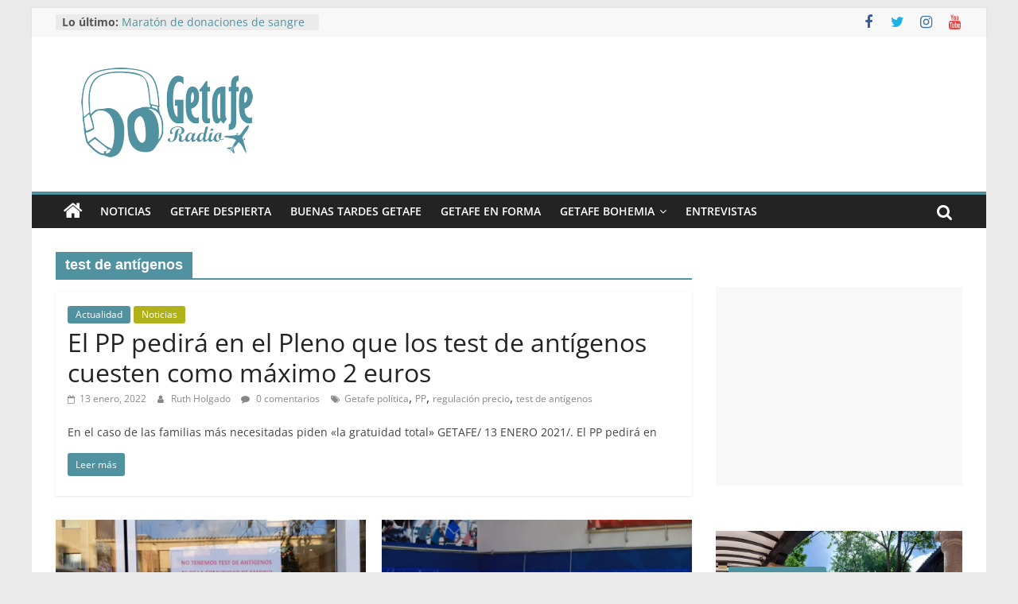

--- FILE ---
content_type: text/html; charset=UTF-8
request_url: http://getaferadio.com/tag/test-de-antigenos/
body_size: 20651
content:
<!DOCTYPE html>
<html lang="es">
<head>
			<meta charset="UTF-8" />
		<meta name="viewport" content="width=device-width, initial-scale=1">
		<link rel="profile" href="http://gmpg.org/xfn/11" />
		<meta name='robots' content='index, follow, max-image-preview:large, max-snippet:-1, max-video-preview:-1' />

	<!-- This site is optimized with the Yoast SEO plugin v24.3 - https://yoast.com/wordpress/plugins/seo/ -->
	<title>test de antígenos archivos - Getafe Radio</title>
	<link rel="canonical" href="https://getaferadio.com/tag/test-de-antigenos/" />
	<meta property="og:locale" content="es_ES" />
	<meta property="og:type" content="article" />
	<meta property="og:title" content="test de antígenos archivos - Getafe Radio" />
	<meta property="og:url" content="https://getaferadio.com/tag/test-de-antigenos/" />
	<meta property="og:site_name" content="Getafe Radio" />
	<meta name="twitter:card" content="summary_large_image" />
	<meta name="twitter:site" content="@GetafeRadio" />
	<script type="application/ld+json" class="yoast-schema-graph">{"@context":"https://schema.org","@graph":[{"@type":"CollectionPage","@id":"https://getaferadio.com/tag/test-de-antigenos/","url":"https://getaferadio.com/tag/test-de-antigenos/","name":"test de antígenos archivos - Getafe Radio","isPartOf":{"@id":"https://getaferadio.com/#website"},"breadcrumb":{"@id":"https://getaferadio.com/tag/test-de-antigenos/#breadcrumb"},"inLanguage":"es"},{"@type":"BreadcrumbList","@id":"https://getaferadio.com/tag/test-de-antigenos/#breadcrumb","itemListElement":[{"@type":"ListItem","position":1,"name":"Portada","item":"https://getaferadio.com/"},{"@type":"ListItem","position":2,"name":"test de antígenos"}]},{"@type":"WebSite","@id":"https://getaferadio.com/#website","url":"https://getaferadio.com/","name":"Getafe Radio","description":"Tu radio on-line","publisher":{"@id":"https://getaferadio.com/#organization"},"potentialAction":[{"@type":"SearchAction","target":{"@type":"EntryPoint","urlTemplate":"https://getaferadio.com/?s={search_term_string}"},"query-input":{"@type":"PropertyValueSpecification","valueRequired":true,"valueName":"search_term_string"}}],"inLanguage":"es"},{"@type":"Organization","@id":"https://getaferadio.com/#organization","name":"Getafe Radio","url":"https://getaferadio.com/","logo":{"@type":"ImageObject","inLanguage":"es","@id":"https://getaferadio.com/#/schema/logo/image/","url":"https://i0.wp.com/getaferadio.com/wp-content/uploads/2015/08/3-281x150.png?fit=281%2C150&ssl=1","contentUrl":"https://i0.wp.com/getaferadio.com/wp-content/uploads/2015/08/3-281x150.png?fit=281%2C150&ssl=1","width":281,"height":150,"caption":"Getafe Radio"},"image":{"@id":"https://getaferadio.com/#/schema/logo/image/"},"sameAs":["https://www.facebook.com/getaferadio/","https://x.com/GetafeRadio","https://www.instagram.com/getaferadio/","https://www.youtube.com/channel/UC0Km_TYCl_cBwT9u4zaoQNQ"]}]}</script>
	<!-- / Yoast SEO plugin. -->


<link rel='dns-prefetch' href='//secure.gravatar.com' />
<link rel='dns-prefetch' href='//stats.wp.com' />
<link rel='dns-prefetch' href='//v0.wordpress.com' />
<link rel='dns-prefetch' href='//jetpack.wordpress.com' />
<link rel='dns-prefetch' href='//s0.wp.com' />
<link rel='dns-prefetch' href='//public-api.wordpress.com' />
<link rel='dns-prefetch' href='//0.gravatar.com' />
<link rel='dns-prefetch' href='//1.gravatar.com' />
<link rel='dns-prefetch' href='//2.gravatar.com' />
<link rel='dns-prefetch' href='//widgets.wp.com' />
<link rel='dns-prefetch' href='//i0.wp.com' />
<link rel='dns-prefetch' href='//c0.wp.com' />
<link rel="alternate" type="application/rss+xml" title="Getafe Radio &raquo; Feed" href="https://getaferadio.com/feed/" />
<link rel="alternate" type="application/rss+xml" title="Getafe Radio &raquo; Feed de los comentarios" href="https://getaferadio.com/comments/feed/" />
<link rel="alternate" type="application/rss+xml" title="Getafe Radio &raquo; Etiqueta test de antígenos del feed" href="https://getaferadio.com/tag/test-de-antigenos/feed/" />
<script type="text/javascript">
/* <![CDATA[ */
window._wpemojiSettings = {"baseUrl":"https:\/\/s.w.org\/images\/core\/emoji\/15.0.3\/72x72\/","ext":".png","svgUrl":"https:\/\/s.w.org\/images\/core\/emoji\/15.0.3\/svg\/","svgExt":".svg","source":{"concatemoji":"http:\/\/getaferadio.com\/wp-includes\/js\/wp-emoji-release.min.js?ver=6.5.7"}};
/*! This file is auto-generated */
!function(i,n){var o,s,e;function c(e){try{var t={supportTests:e,timestamp:(new Date).valueOf()};sessionStorage.setItem(o,JSON.stringify(t))}catch(e){}}function p(e,t,n){e.clearRect(0,0,e.canvas.width,e.canvas.height),e.fillText(t,0,0);var t=new Uint32Array(e.getImageData(0,0,e.canvas.width,e.canvas.height).data),r=(e.clearRect(0,0,e.canvas.width,e.canvas.height),e.fillText(n,0,0),new Uint32Array(e.getImageData(0,0,e.canvas.width,e.canvas.height).data));return t.every(function(e,t){return e===r[t]})}function u(e,t,n){switch(t){case"flag":return n(e,"\ud83c\udff3\ufe0f\u200d\u26a7\ufe0f","\ud83c\udff3\ufe0f\u200b\u26a7\ufe0f")?!1:!n(e,"\ud83c\uddfa\ud83c\uddf3","\ud83c\uddfa\u200b\ud83c\uddf3")&&!n(e,"\ud83c\udff4\udb40\udc67\udb40\udc62\udb40\udc65\udb40\udc6e\udb40\udc67\udb40\udc7f","\ud83c\udff4\u200b\udb40\udc67\u200b\udb40\udc62\u200b\udb40\udc65\u200b\udb40\udc6e\u200b\udb40\udc67\u200b\udb40\udc7f");case"emoji":return!n(e,"\ud83d\udc26\u200d\u2b1b","\ud83d\udc26\u200b\u2b1b")}return!1}function f(e,t,n){var r="undefined"!=typeof WorkerGlobalScope&&self instanceof WorkerGlobalScope?new OffscreenCanvas(300,150):i.createElement("canvas"),a=r.getContext("2d",{willReadFrequently:!0}),o=(a.textBaseline="top",a.font="600 32px Arial",{});return e.forEach(function(e){o[e]=t(a,e,n)}),o}function t(e){var t=i.createElement("script");t.src=e,t.defer=!0,i.head.appendChild(t)}"undefined"!=typeof Promise&&(o="wpEmojiSettingsSupports",s=["flag","emoji"],n.supports={everything:!0,everythingExceptFlag:!0},e=new Promise(function(e){i.addEventListener("DOMContentLoaded",e,{once:!0})}),new Promise(function(t){var n=function(){try{var e=JSON.parse(sessionStorage.getItem(o));if("object"==typeof e&&"number"==typeof e.timestamp&&(new Date).valueOf()<e.timestamp+604800&&"object"==typeof e.supportTests)return e.supportTests}catch(e){}return null}();if(!n){if("undefined"!=typeof Worker&&"undefined"!=typeof OffscreenCanvas&&"undefined"!=typeof URL&&URL.createObjectURL&&"undefined"!=typeof Blob)try{var e="postMessage("+f.toString()+"("+[JSON.stringify(s),u.toString(),p.toString()].join(",")+"));",r=new Blob([e],{type:"text/javascript"}),a=new Worker(URL.createObjectURL(r),{name:"wpTestEmojiSupports"});return void(a.onmessage=function(e){c(n=e.data),a.terminate(),t(n)})}catch(e){}c(n=f(s,u,p))}t(n)}).then(function(e){for(var t in e)n.supports[t]=e[t],n.supports.everything=n.supports.everything&&n.supports[t],"flag"!==t&&(n.supports.everythingExceptFlag=n.supports.everythingExceptFlag&&n.supports[t]);n.supports.everythingExceptFlag=n.supports.everythingExceptFlag&&!n.supports.flag,n.DOMReady=!1,n.readyCallback=function(){n.DOMReady=!0}}).then(function(){return e}).then(function(){var e;n.supports.everything||(n.readyCallback(),(e=n.source||{}).concatemoji?t(e.concatemoji):e.wpemoji&&e.twemoji&&(t(e.twemoji),t(e.wpemoji)))}))}((window,document),window._wpemojiSettings);
/* ]]> */
</script>
<!-- getaferadio.com is managing ads with Advanced Ads 2.0.16 – https://wpadvancedads.com/ --><script id="getaf-ready">
			window.advanced_ads_ready=function(e,a){a=a||"complete";var d=function(e){return"interactive"===a?"loading"!==e:"complete"===e};d(document.readyState)?e():document.addEventListener("readystatechange",(function(a){d(a.target.readyState)&&e()}),{once:"interactive"===a})},window.advanced_ads_ready_queue=window.advanced_ads_ready_queue||[];		</script>
		<link rel='stylesheet' id='validate-engine-css-css' href='http://getaferadio.com/wp-content/plugins/wysija-newsletters/css/validationEngine.jquery.css?ver=2.22' type='text/css' media='all' />
<style id='wp-emoji-styles-inline-css' type='text/css'>

	img.wp-smiley, img.emoji {
		display: inline !important;
		border: none !important;
		box-shadow: none !important;
		height: 1em !important;
		width: 1em !important;
		margin: 0 0.07em !important;
		vertical-align: -0.1em !important;
		background: none !important;
		padding: 0 !important;
	}
</style>
<link rel='stylesheet' id='wp-block-library-css' href='https://c0.wp.com/c/6.5.7/wp-includes/css/dist/block-library/style.min.css' type='text/css' media='all' />
<style id='wp-block-library-theme-inline-css' type='text/css'>
.wp-block-audio figcaption{color:#555;font-size:13px;text-align:center}.is-dark-theme .wp-block-audio figcaption{color:#ffffffa6}.wp-block-audio{margin:0 0 1em}.wp-block-code{border:1px solid #ccc;border-radius:4px;font-family:Menlo,Consolas,monaco,monospace;padding:.8em 1em}.wp-block-embed figcaption{color:#555;font-size:13px;text-align:center}.is-dark-theme .wp-block-embed figcaption{color:#ffffffa6}.wp-block-embed{margin:0 0 1em}.blocks-gallery-caption{color:#555;font-size:13px;text-align:center}.is-dark-theme .blocks-gallery-caption{color:#ffffffa6}.wp-block-image figcaption{color:#555;font-size:13px;text-align:center}.is-dark-theme .wp-block-image figcaption{color:#ffffffa6}.wp-block-image{margin:0 0 1em}.wp-block-pullquote{border-bottom:4px solid;border-top:4px solid;color:currentColor;margin-bottom:1.75em}.wp-block-pullquote cite,.wp-block-pullquote footer,.wp-block-pullquote__citation{color:currentColor;font-size:.8125em;font-style:normal;text-transform:uppercase}.wp-block-quote{border-left:.25em solid;margin:0 0 1.75em;padding-left:1em}.wp-block-quote cite,.wp-block-quote footer{color:currentColor;font-size:.8125em;font-style:normal;position:relative}.wp-block-quote.has-text-align-right{border-left:none;border-right:.25em solid;padding-left:0;padding-right:1em}.wp-block-quote.has-text-align-center{border:none;padding-left:0}.wp-block-quote.is-large,.wp-block-quote.is-style-large,.wp-block-quote.is-style-plain{border:none}.wp-block-search .wp-block-search__label{font-weight:700}.wp-block-search__button{border:1px solid #ccc;padding:.375em .625em}:where(.wp-block-group.has-background){padding:1.25em 2.375em}.wp-block-separator.has-css-opacity{opacity:.4}.wp-block-separator{border:none;border-bottom:2px solid;margin-left:auto;margin-right:auto}.wp-block-separator.has-alpha-channel-opacity{opacity:1}.wp-block-separator:not(.is-style-wide):not(.is-style-dots){width:100px}.wp-block-separator.has-background:not(.is-style-dots){border-bottom:none;height:1px}.wp-block-separator.has-background:not(.is-style-wide):not(.is-style-dots){height:2px}.wp-block-table{margin:0 0 1em}.wp-block-table td,.wp-block-table th{word-break:normal}.wp-block-table figcaption{color:#555;font-size:13px;text-align:center}.is-dark-theme .wp-block-table figcaption{color:#ffffffa6}.wp-block-video figcaption{color:#555;font-size:13px;text-align:center}.is-dark-theme .wp-block-video figcaption{color:#ffffffa6}.wp-block-video{margin:0 0 1em}.wp-block-template-part.has-background{margin-bottom:0;margin-top:0;padding:1.25em 2.375em}
</style>
<link rel='stylesheet' id='mediaelement-css' href='https://c0.wp.com/c/6.5.7/wp-includes/js/mediaelement/mediaelementplayer-legacy.min.css' type='text/css' media='all' />
<link rel='stylesheet' id='wp-mediaelement-css' href='https://c0.wp.com/c/6.5.7/wp-includes/js/mediaelement/wp-mediaelement.min.css' type='text/css' media='all' />
<style id='jetpack-sharing-buttons-style-inline-css' type='text/css'>
.jetpack-sharing-buttons__services-list{display:flex;flex-direction:row;flex-wrap:wrap;gap:0;list-style-type:none;margin:5px;padding:0}.jetpack-sharing-buttons__services-list.has-small-icon-size{font-size:12px}.jetpack-sharing-buttons__services-list.has-normal-icon-size{font-size:16px}.jetpack-sharing-buttons__services-list.has-large-icon-size{font-size:24px}.jetpack-sharing-buttons__services-list.has-huge-icon-size{font-size:36px}@media print{.jetpack-sharing-buttons__services-list{display:none!important}}.editor-styles-wrapper .wp-block-jetpack-sharing-buttons{gap:0;padding-inline-start:0}ul.jetpack-sharing-buttons__services-list.has-background{padding:1.25em 2.375em}
</style>
<style id='classic-theme-styles-inline-css' type='text/css'>
/*! This file is auto-generated */
.wp-block-button__link{color:#fff;background-color:#32373c;border-radius:9999px;box-shadow:none;text-decoration:none;padding:calc(.667em + 2px) calc(1.333em + 2px);font-size:1.125em}.wp-block-file__button{background:#32373c;color:#fff;text-decoration:none}
</style>
<style id='global-styles-inline-css' type='text/css'>
body{--wp--preset--color--black: #000000;--wp--preset--color--cyan-bluish-gray: #abb8c3;--wp--preset--color--white: #ffffff;--wp--preset--color--pale-pink: #f78da7;--wp--preset--color--vivid-red: #cf2e2e;--wp--preset--color--luminous-vivid-orange: #ff6900;--wp--preset--color--luminous-vivid-amber: #fcb900;--wp--preset--color--light-green-cyan: #7bdcb5;--wp--preset--color--vivid-green-cyan: #00d084;--wp--preset--color--pale-cyan-blue: #8ed1fc;--wp--preset--color--vivid-cyan-blue: #0693e3;--wp--preset--color--vivid-purple: #9b51e0;--wp--preset--gradient--vivid-cyan-blue-to-vivid-purple: linear-gradient(135deg,rgba(6,147,227,1) 0%,rgb(155,81,224) 100%);--wp--preset--gradient--light-green-cyan-to-vivid-green-cyan: linear-gradient(135deg,rgb(122,220,180) 0%,rgb(0,208,130) 100%);--wp--preset--gradient--luminous-vivid-amber-to-luminous-vivid-orange: linear-gradient(135deg,rgba(252,185,0,1) 0%,rgba(255,105,0,1) 100%);--wp--preset--gradient--luminous-vivid-orange-to-vivid-red: linear-gradient(135deg,rgba(255,105,0,1) 0%,rgb(207,46,46) 100%);--wp--preset--gradient--very-light-gray-to-cyan-bluish-gray: linear-gradient(135deg,rgb(238,238,238) 0%,rgb(169,184,195) 100%);--wp--preset--gradient--cool-to-warm-spectrum: linear-gradient(135deg,rgb(74,234,220) 0%,rgb(151,120,209) 20%,rgb(207,42,186) 40%,rgb(238,44,130) 60%,rgb(251,105,98) 80%,rgb(254,248,76) 100%);--wp--preset--gradient--blush-light-purple: linear-gradient(135deg,rgb(255,206,236) 0%,rgb(152,150,240) 100%);--wp--preset--gradient--blush-bordeaux: linear-gradient(135deg,rgb(254,205,165) 0%,rgb(254,45,45) 50%,rgb(107,0,62) 100%);--wp--preset--gradient--luminous-dusk: linear-gradient(135deg,rgb(255,203,112) 0%,rgb(199,81,192) 50%,rgb(65,88,208) 100%);--wp--preset--gradient--pale-ocean: linear-gradient(135deg,rgb(255,245,203) 0%,rgb(182,227,212) 50%,rgb(51,167,181) 100%);--wp--preset--gradient--electric-grass: linear-gradient(135deg,rgb(202,248,128) 0%,rgb(113,206,126) 100%);--wp--preset--gradient--midnight: linear-gradient(135deg,rgb(2,3,129) 0%,rgb(40,116,252) 100%);--wp--preset--font-size--small: 13px;--wp--preset--font-size--medium: 20px;--wp--preset--font-size--large: 36px;--wp--preset--font-size--x-large: 42px;--wp--preset--spacing--20: 0.44rem;--wp--preset--spacing--30: 0.67rem;--wp--preset--spacing--40: 1rem;--wp--preset--spacing--50: 1.5rem;--wp--preset--spacing--60: 2.25rem;--wp--preset--spacing--70: 3.38rem;--wp--preset--spacing--80: 5.06rem;--wp--preset--shadow--natural: 6px 6px 9px rgba(0, 0, 0, 0.2);--wp--preset--shadow--deep: 12px 12px 50px rgba(0, 0, 0, 0.4);--wp--preset--shadow--sharp: 6px 6px 0px rgba(0, 0, 0, 0.2);--wp--preset--shadow--outlined: 6px 6px 0px -3px rgba(255, 255, 255, 1), 6px 6px rgba(0, 0, 0, 1);--wp--preset--shadow--crisp: 6px 6px 0px rgba(0, 0, 0, 1);}:where(.is-layout-flex){gap: 0.5em;}:where(.is-layout-grid){gap: 0.5em;}body .is-layout-flex{display: flex;}body .is-layout-flex{flex-wrap: wrap;align-items: center;}body .is-layout-flex > *{margin: 0;}body .is-layout-grid{display: grid;}body .is-layout-grid > *{margin: 0;}:where(.wp-block-columns.is-layout-flex){gap: 2em;}:where(.wp-block-columns.is-layout-grid){gap: 2em;}:where(.wp-block-post-template.is-layout-flex){gap: 1.25em;}:where(.wp-block-post-template.is-layout-grid){gap: 1.25em;}.has-black-color{color: var(--wp--preset--color--black) !important;}.has-cyan-bluish-gray-color{color: var(--wp--preset--color--cyan-bluish-gray) !important;}.has-white-color{color: var(--wp--preset--color--white) !important;}.has-pale-pink-color{color: var(--wp--preset--color--pale-pink) !important;}.has-vivid-red-color{color: var(--wp--preset--color--vivid-red) !important;}.has-luminous-vivid-orange-color{color: var(--wp--preset--color--luminous-vivid-orange) !important;}.has-luminous-vivid-amber-color{color: var(--wp--preset--color--luminous-vivid-amber) !important;}.has-light-green-cyan-color{color: var(--wp--preset--color--light-green-cyan) !important;}.has-vivid-green-cyan-color{color: var(--wp--preset--color--vivid-green-cyan) !important;}.has-pale-cyan-blue-color{color: var(--wp--preset--color--pale-cyan-blue) !important;}.has-vivid-cyan-blue-color{color: var(--wp--preset--color--vivid-cyan-blue) !important;}.has-vivid-purple-color{color: var(--wp--preset--color--vivid-purple) !important;}.has-black-background-color{background-color: var(--wp--preset--color--black) !important;}.has-cyan-bluish-gray-background-color{background-color: var(--wp--preset--color--cyan-bluish-gray) !important;}.has-white-background-color{background-color: var(--wp--preset--color--white) !important;}.has-pale-pink-background-color{background-color: var(--wp--preset--color--pale-pink) !important;}.has-vivid-red-background-color{background-color: var(--wp--preset--color--vivid-red) !important;}.has-luminous-vivid-orange-background-color{background-color: var(--wp--preset--color--luminous-vivid-orange) !important;}.has-luminous-vivid-amber-background-color{background-color: var(--wp--preset--color--luminous-vivid-amber) !important;}.has-light-green-cyan-background-color{background-color: var(--wp--preset--color--light-green-cyan) !important;}.has-vivid-green-cyan-background-color{background-color: var(--wp--preset--color--vivid-green-cyan) !important;}.has-pale-cyan-blue-background-color{background-color: var(--wp--preset--color--pale-cyan-blue) !important;}.has-vivid-cyan-blue-background-color{background-color: var(--wp--preset--color--vivid-cyan-blue) !important;}.has-vivid-purple-background-color{background-color: var(--wp--preset--color--vivid-purple) !important;}.has-black-border-color{border-color: var(--wp--preset--color--black) !important;}.has-cyan-bluish-gray-border-color{border-color: var(--wp--preset--color--cyan-bluish-gray) !important;}.has-white-border-color{border-color: var(--wp--preset--color--white) !important;}.has-pale-pink-border-color{border-color: var(--wp--preset--color--pale-pink) !important;}.has-vivid-red-border-color{border-color: var(--wp--preset--color--vivid-red) !important;}.has-luminous-vivid-orange-border-color{border-color: var(--wp--preset--color--luminous-vivid-orange) !important;}.has-luminous-vivid-amber-border-color{border-color: var(--wp--preset--color--luminous-vivid-amber) !important;}.has-light-green-cyan-border-color{border-color: var(--wp--preset--color--light-green-cyan) !important;}.has-vivid-green-cyan-border-color{border-color: var(--wp--preset--color--vivid-green-cyan) !important;}.has-pale-cyan-blue-border-color{border-color: var(--wp--preset--color--pale-cyan-blue) !important;}.has-vivid-cyan-blue-border-color{border-color: var(--wp--preset--color--vivid-cyan-blue) !important;}.has-vivid-purple-border-color{border-color: var(--wp--preset--color--vivid-purple) !important;}.has-vivid-cyan-blue-to-vivid-purple-gradient-background{background: var(--wp--preset--gradient--vivid-cyan-blue-to-vivid-purple) !important;}.has-light-green-cyan-to-vivid-green-cyan-gradient-background{background: var(--wp--preset--gradient--light-green-cyan-to-vivid-green-cyan) !important;}.has-luminous-vivid-amber-to-luminous-vivid-orange-gradient-background{background: var(--wp--preset--gradient--luminous-vivid-amber-to-luminous-vivid-orange) !important;}.has-luminous-vivid-orange-to-vivid-red-gradient-background{background: var(--wp--preset--gradient--luminous-vivid-orange-to-vivid-red) !important;}.has-very-light-gray-to-cyan-bluish-gray-gradient-background{background: var(--wp--preset--gradient--very-light-gray-to-cyan-bluish-gray) !important;}.has-cool-to-warm-spectrum-gradient-background{background: var(--wp--preset--gradient--cool-to-warm-spectrum) !important;}.has-blush-light-purple-gradient-background{background: var(--wp--preset--gradient--blush-light-purple) !important;}.has-blush-bordeaux-gradient-background{background: var(--wp--preset--gradient--blush-bordeaux) !important;}.has-luminous-dusk-gradient-background{background: var(--wp--preset--gradient--luminous-dusk) !important;}.has-pale-ocean-gradient-background{background: var(--wp--preset--gradient--pale-ocean) !important;}.has-electric-grass-gradient-background{background: var(--wp--preset--gradient--electric-grass) !important;}.has-midnight-gradient-background{background: var(--wp--preset--gradient--midnight) !important;}.has-small-font-size{font-size: var(--wp--preset--font-size--small) !important;}.has-medium-font-size{font-size: var(--wp--preset--font-size--medium) !important;}.has-large-font-size{font-size: var(--wp--preset--font-size--large) !important;}.has-x-large-font-size{font-size: var(--wp--preset--font-size--x-large) !important;}
.wp-block-navigation a:where(:not(.wp-element-button)){color: inherit;}
:where(.wp-block-post-template.is-layout-flex){gap: 1.25em;}:where(.wp-block-post-template.is-layout-grid){gap: 1.25em;}
:where(.wp-block-columns.is-layout-flex){gap: 2em;}:where(.wp-block-columns.is-layout-grid){gap: 2em;}
.wp-block-pullquote{font-size: 1.5em;line-height: 1.6;}
</style>
<link rel='stylesheet' id='spu-public-css-css' href='http://getaferadio.com/wp-content/plugins/popups/public/assets/css/public.css?ver=1.9.3.8' type='text/css' media='all' />
<link rel='stylesheet' id='colormag_style-css' href='http://getaferadio.com/wp-content/themes/colormag/style.css?ver=2.1.8' type='text/css' media='all' />
<style id='colormag_style-inline-css' type='text/css'>
.colormag-button,blockquote,button,input[type=reset],input[type=button],input[type=submit],#masthead.colormag-header-clean #site-navigation.main-small-navigation .menu-toggle,.fa.search-top:hover,#masthead.colormag-header-classic #site-navigation.main-small-navigation .menu-toggle,.main-navigation ul li.focus > a,#masthead.colormag-header-classic .main-navigation ul ul.sub-menu li.focus > a,.home-icon.front_page_on,.main-navigation a:hover,.main-navigation ul li ul li a:hover,.main-navigation ul li ul li:hover>a,.main-navigation ul li.current-menu-ancestor>a,.main-navigation ul li.current-menu-item ul li a:hover,.main-navigation ul li.current-menu-item>a,.main-navigation ul li.current_page_ancestor>a,.main-navigation ul li.current_page_item>a,.main-navigation ul li:hover>a,.main-small-navigation li a:hover,.site-header .menu-toggle:hover,#masthead.colormag-header-classic .main-navigation ul ul.sub-menu li:hover > a,#masthead.colormag-header-classic .main-navigation ul ul.sub-menu li.current-menu-ancestor > a,#masthead.colormag-header-classic .main-navigation ul ul.sub-menu li.current-menu-item > a,#masthead .main-small-navigation li:hover > a,#masthead .main-small-navigation li.current-page-ancestor > a,#masthead .main-small-navigation li.current-menu-ancestor > a,#masthead .main-small-navigation li.current-page-item > a,#masthead .main-small-navigation li.current-menu-item > a,.main-small-navigation .current-menu-item>a,.main-small-navigation .current_page_item > a,.promo-button-area a:hover,#content .wp-pagenavi .current,#content .wp-pagenavi a:hover,.format-link .entry-content a,.pagination span,.comments-area .comment-author-link span,#secondary .widget-title span,.footer-widgets-area .widget-title span,.colormag-footer--classic .footer-widgets-area .widget-title span::before,.advertisement_above_footer .widget-title span,#content .post .article-content .above-entry-meta .cat-links a,.page-header .page-title span,.entry-meta .post-format i,.more-link,.no-post-thumbnail,.widget_featured_slider .slide-content .above-entry-meta .cat-links a,.widget_highlighted_posts .article-content .above-entry-meta .cat-links a,.widget_featured_posts .article-content .above-entry-meta .cat-links a,.widget_featured_posts .widget-title span,.widget_slider_area .widget-title span,.widget_beside_slider .widget-title span,.wp-block-quote,.wp-block-quote.is-style-large,.wp-block-quote.has-text-align-right{background-color:#5092a0;}#site-title a,.next a:hover,.previous a:hover,.social-links i.fa:hover,a,#masthead.colormag-header-clean .social-links li:hover i.fa,#masthead.colormag-header-classic .social-links li:hover i.fa,#masthead.colormag-header-clean .breaking-news .newsticker a:hover,#masthead.colormag-header-classic .breaking-news .newsticker a:hover,#masthead.colormag-header-classic #site-navigation .fa.search-top:hover,#masthead.colormag-header-classic #site-navigation.main-navigation .random-post a:hover .fa-random,.dark-skin #masthead.colormag-header-classic #site-navigation.main-navigation .home-icon:hover .fa,#masthead .main-small-navigation li:hover > .sub-toggle i,.better-responsive-menu #masthead .main-small-navigation .sub-toggle.active .fa,#masthead.colormag-header-classic .main-navigation .home-icon a:hover .fa,.pagination a span:hover,#content .comments-area a.comment-edit-link:hover,#content .comments-area a.comment-permalink:hover,#content .comments-area article header cite a:hover,.comments-area .comment-author-link a:hover,.comment .comment-reply-link:hover,.nav-next a,.nav-previous a,.footer-widgets-area a:hover,a#scroll-up i,#content .post .article-content .entry-title a:hover,.entry-meta .byline i,.entry-meta .cat-links i,.entry-meta a,.post .entry-title a:hover,.search .entry-title a:hover,.entry-meta .comments-link a:hover,.entry-meta .edit-link a:hover,.entry-meta .posted-on a:hover,.entry-meta .tag-links a:hover,.single #content .tags a:hover,.post-box .entry-meta .cat-links a:hover,.post-box .entry-meta .posted-on a:hover,.post.post-box .entry-title a:hover,.widget_featured_slider .slide-content .below-entry-meta .byline a:hover,.widget_featured_slider .slide-content .below-entry-meta .comments a:hover,.widget_featured_slider .slide-content .below-entry-meta .posted-on a:hover,.widget_featured_slider .slide-content .entry-title a:hover,.byline a:hover,.comments a:hover,.edit-link a:hover,.posted-on a:hover,.tag-links a:hover,.widget_highlighted_posts .article-content .below-entry-meta .byline a:hover,.widget_highlighted_posts .article-content .below-entry-meta .comments a:hover,.widget_highlighted_posts .article-content .below-entry-meta .posted-on a:hover,.widget_highlighted_posts .article-content .entry-title a:hover,.widget_featured_posts .article-content .entry-title a:hover,.related-posts-main-title .fa,.single-related-posts .article-content .entry-title a:hover, .colormag-header-classic .main-navigation ul li:hover > a{color:#5092a0;}#site-navigation{border-top-color:#5092a0;}#masthead.colormag-header-classic .main-navigation ul ul.sub-menu li:hover,#masthead.colormag-header-classic .main-navigation ul ul.sub-menu li.current-menu-ancestor,#masthead.colormag-header-classic .main-navigation ul ul.sub-menu li.current-menu-item,#masthead.colormag-header-classic #site-navigation .menu-toggle,#masthead.colormag-header-classic #site-navigation .menu-toggle:hover,#masthead.colormag-header-classic .main-navigation ul > li:hover > a,#masthead.colormag-header-classic .main-navigation ul > li.current-menu-item > a,#masthead.colormag-header-classic .main-navigation ul > li.current-menu-ancestor > a,#masthead.colormag-header-classic .main-navigation ul li.focus > a,.promo-button-area a:hover,.pagination a span:hover{border-color:#5092a0;}#secondary .widget-title,.footer-widgets-area .widget-title,.advertisement_above_footer .widget-title,.page-header .page-title,.widget_featured_posts .widget-title,.widget_slider_area .widget-title,.widget_beside_slider .widget-title{border-bottom-color:#5092a0;}@media (max-width:768px){.better-responsive-menu .sub-toggle{background-color:#327482;}}.mzb-featured-posts, .mzb-social-icon, .mzb-featured-categories, .mzb-social-icons-insert{--color--light--primary:rgba(80,146,160,0.1);}body{--color--light--primary:#5092a0;--color--primary:#5092a0;}
</style>
<link rel='stylesheet' id='colormag-fontawesome-css' href='http://getaferadio.com/wp-content/themes/colormag/fontawesome/css/font-awesome.min.css?ver=2.1.8' type='text/css' media='all' />
<link rel='stylesheet' id='jetpack_likes-css' href='https://c0.wp.com/p/jetpack/14.0/modules/likes/style.css' type='text/css' media='all' />
<link rel='stylesheet' id='jetpack-carousel-swiper-css-css' href='https://c0.wp.com/p/jetpack/14.0/modules/carousel/swiper-bundle.css' type='text/css' media='all' />
<link rel='stylesheet' id='jetpack-carousel-css' href='https://c0.wp.com/p/jetpack/14.0/modules/carousel/jetpack-carousel.css' type='text/css' media='all' />
<link rel='stylesheet' id='tiled-gallery-css' href='https://c0.wp.com/p/jetpack/14.0/modules/tiled-gallery/tiled-gallery/tiled-gallery.css' type='text/css' media='all' />
<style id='jetpack_facebook_likebox-inline-css' type='text/css'>
.widget_facebook_likebox {
	overflow: hidden;
}

</style>
<link rel='stylesheet' id='heateor_sss_frontend_css-css' href='http://getaferadio.com/wp-content/plugins/sassy-social-share/public/css/sassy-social-share-public.css?ver=3.3.79' type='text/css' media='all' />
<style id='heateor_sss_frontend_css-inline-css' type='text/css'>
.heateor_sss_button_instagram span.heateor_sss_svg,a.heateor_sss_instagram span.heateor_sss_svg{background:radial-gradient(circle at 30% 107%,#fdf497 0,#fdf497 5%,#fd5949 45%,#d6249f 60%,#285aeb 90%)}.heateor_sss_horizontal_sharing .heateor_sss_svg,.heateor_sss_standard_follow_icons_container .heateor_sss_svg{color:#fff;border-width:0px;border-style:solid;border-color:transparent}.heateor_sss_horizontal_sharing .heateorSssTCBackground{color:#666}.heateor_sss_horizontal_sharing span.heateor_sss_svg:hover,.heateor_sss_standard_follow_icons_container span.heateor_sss_svg:hover{border-color:transparent;}.heateor_sss_vertical_sharing span.heateor_sss_svg,.heateor_sss_floating_follow_icons_container span.heateor_sss_svg{color:#fff;border-width:0px;border-style:solid;border-color:transparent;}.heateor_sss_vertical_sharing .heateorSssTCBackground{color:#666;}.heateor_sss_vertical_sharing span.heateor_sss_svg:hover,.heateor_sss_floating_follow_icons_container span.heateor_sss_svg:hover{border-color:transparent;}@media screen and (max-width:783px) {.heateor_sss_vertical_sharing{display:none!important}}div.heateor_sss_mobile_footer{display:none;}@media screen and (max-width:783px){div.heateor_sss_bottom_sharing .heateorSssTCBackground{background-color:white}div.heateor_sss_bottom_sharing{width:100%!important;left:0!important;}div.heateor_sss_bottom_sharing a{width:16.666666666667% !important;}div.heateor_sss_bottom_sharing .heateor_sss_svg{width: 100% !important;}div.heateor_sss_bottom_sharing div.heateorSssTotalShareCount{font-size:1em!important;line-height:35px!important}div.heateor_sss_bottom_sharing div.heateorSssTotalShareText{font-size:.7em!important;line-height:0px!important}div.heateor_sss_mobile_footer{display:block;height:50px;}.heateor_sss_bottom_sharing{padding:0!important;display:block!important;width:auto!important;bottom:-2px!important;top: auto!important;}.heateor_sss_bottom_sharing .heateor_sss_square_count{line-height:inherit;}.heateor_sss_bottom_sharing .heateorSssSharingArrow{display:none;}.heateor_sss_bottom_sharing .heateorSssTCBackground{margin-right:1.1em!important}}
</style>
<script type="text/javascript" src="https://c0.wp.com/c/6.5.7/wp-includes/js/jquery/jquery.min.js" id="jquery-core-js"></script>
<script type="text/javascript" src="https://c0.wp.com/c/6.5.7/wp-includes/js/jquery/jquery-migrate.min.js" id="jquery-migrate-js"></script>
<!--[if lte IE 8]>
<script type="text/javascript" src="http://getaferadio.com/wp-content/themes/colormag/js/html5shiv.min.js?ver=2.1.8" id="html5-js"></script>
<![endif]-->
<link rel="https://api.w.org/" href="https://getaferadio.com/wp-json/" /><link rel="alternate" type="application/json" href="https://getaferadio.com/wp-json/wp/v2/tags/5855" /><link rel="EditURI" type="application/rsd+xml" title="RSD" href="https://getaferadio.com/xmlrpc.php?rsd" />
<meta name="generator" content="WordPress 6.5.7" />
	<link rel="preconnect" href="https://fonts.googleapis.com">
	<link rel="preconnect" href="https://fonts.gstatic.com">
		<style>img#wpstats{display:none}</style>
		<link rel="icon" href="https://i0.wp.com/getaferadio.com/wp-content/uploads/2015/08/cropped-3V-512x717.png?fit=32%2C32&#038;ssl=1" sizes="32x32" />
<link rel="icon" href="https://i0.wp.com/getaferadio.com/wp-content/uploads/2015/08/cropped-3V-512x717.png?fit=192%2C192&#038;ssl=1" sizes="192x192" />
<link rel="apple-touch-icon" href="https://i0.wp.com/getaferadio.com/wp-content/uploads/2015/08/cropped-3V-512x717.png?fit=180%2C180&#038;ssl=1" />
<meta name="msapplication-TileImage" content="https://i0.wp.com/getaferadio.com/wp-content/uploads/2015/08/cropped-3V-512x717.png?fit=270%2C270&#038;ssl=1" />
		<style type="text/css" id="wp-custom-css">
			/*
Te damos la bienvenida a CSS personalizado

Para saber cómo funciona, ve a http://wp.me/PEmnE-Bt
*/

/*
	CSS migrado de Jetpack:
*/

/*
Te damos la bienvenida a CSS personalizado

Para saber cómo funciona, ve a http://wp.me/PEmnE-Bt
*/		</style>
			<style id="egf-frontend-styles" type="text/css">
		h1 {font-family: 'Tahoma', sans-serif;font-style: normal;font-weight: 700;} h3 {} h6 {font-size: 21px;line-height: 0.8;} p {} h2 {} h4 {} h5 {} 	</style>
	</head>

<body class="archive tag tag-test-de-antigenos tag-5855 custom-background wp-custom-logo wp-embed-responsive right-sidebar box-layout aa-prefix-getaf-">

		<div id="page" class="hfeed site">
				<a class="skip-link screen-reader-text" href="#main">Saltar al contenido</a>
				<header id="masthead" class="site-header clearfix ">
				<div id="header-text-nav-container" class="clearfix">
		
			<div class="news-bar">
				<div class="inner-wrap">
					<div class="tg-news-bar__one">
						
		<div class="breaking-news">
			<strong class="breaking-news-latest">Lo último:</strong>

			<ul class="newsticker">
									<li>
						<a href="https://getaferadio.com/2025/12/17/maraton-de-donaciones-de-sangre-en-el-hospital-de-getafe/" title="Maratón de donaciones de sangre en el Hospital de Getafe">
							Maratón de donaciones de sangre en el Hospital de Getafe						</a>
					</li>
									<li>
						<a href="https://getaferadio.com/2025/12/16/un-muro-de-una-chalet-del-sector-iii-se-derrumba-sobre-dos-transeuntes/" title="Un muro de un chalet del Sector III se derrumba sobre dos transeuntes">
							Un muro de un chalet del Sector III se derrumba sobre dos transeuntes						</a>
					</li>
									<li>
						<a href="https://getaferadio.com/2025/12/16/atlantida-de-nieves-chillon-gana-el-ix-premio-de-poesia-margarita-hierro/" title="‘Atlántida’ de Nieves Chillón gana el IX Premio de Poesía Margarita Hierro">
							‘Atlántida’ de Nieves Chillón gana el IX Premio de Poesía Margarita Hierro						</a>
					</li>
									<li>
						<a href="https://getaferadio.com/2025/12/11/aparecen-muertas-cientos-de-ciguenas-en-el-rio-manzanares/" title="Aparecen muertas cientos de cigüeñas en el río Manzanares">
							Aparecen muertas cientos de cigüeñas en el río Manzanares						</a>
					</li>
									<li>
						<a href="https://getaferadio.com/2025/12/10/la-ciudad-de-los-ninos-ya-cuenta-con-un-bano-publico/" title="La ciudad de los niños ya cuenta con un baño público">
							La ciudad de los niños ya cuenta con un baño público						</a>
					</li>
							</ul>
		</div>

							</div>

					<div class="tg-news-bar__two">
						
		<div class="social-links">
			<ul>
				<li><a href="https://www.facebook.com/pages/Getafe-Radio/1464599023860403" ><i class="fa fa-facebook"></i></a></li><li><a href="https://twitter.com/GetafeRadio" ><i class="fa fa-twitter"></i></a></li><li><a href="https://instagram.com/getaferadio/" target="_blank"><i class="fa fa-instagram"></i></a></li><li><a href="https://www.youtube.com/channel/UC0Km_TYCl_cBwT9u4zaoQNQ" target="_blank"><i class="fa fa-youtube"></i></a></li>			</ul>
		</div><!-- .social-links -->
							</div>
				</div>
			</div>

			
		<div class="inner-wrap">
			<div id="header-text-nav-wrap" class="clearfix">

				<div id="header-left-section">
											<div id="header-logo-image">
							<a href="https://getaferadio.com/" class="custom-logo-link" rel="home"><img width="281" height="150" src="https://i0.wp.com/getaferadio.com/wp-content/uploads/2015/08/3-281x150.png?fit=281%2C150&amp;ssl=1" class="custom-logo" alt="Getafe Radio" decoding="async" data-attachment-id="9" data-permalink="https://getaferadio.com/3-281x150/" data-orig-file="https://i0.wp.com/getaferadio.com/wp-content/uploads/2015/08/3-281x150.png?fit=281%2C150&amp;ssl=1" data-orig-size="281,150" data-comments-opened="1" data-image-meta="{&quot;aperture&quot;:&quot;0&quot;,&quot;credit&quot;:&quot;&quot;,&quot;camera&quot;:&quot;&quot;,&quot;caption&quot;:&quot;&quot;,&quot;created_timestamp&quot;:&quot;0&quot;,&quot;copyright&quot;:&quot;&quot;,&quot;focal_length&quot;:&quot;0&quot;,&quot;iso&quot;:&quot;0&quot;,&quot;shutter_speed&quot;:&quot;0&quot;,&quot;title&quot;:&quot;&quot;,&quot;orientation&quot;:&quot;0&quot;}" data-image-title="3 281&#215;150" data-image-description="" data-image-caption="" data-medium-file="https://i0.wp.com/getaferadio.com/wp-content/uploads/2015/08/3-281x150.png?fit=281%2C150&amp;ssl=1" data-large-file="https://i0.wp.com/getaferadio.com/wp-content/uploads/2015/08/3-281x150.png?fit=281%2C150&amp;ssl=1" /></a>						</div><!-- #header-logo-image -->
						
					<div id="header-text" class="screen-reader-text">
													<h3 id="site-title">
								<a href="https://getaferadio.com/" title="Getafe Radio" rel="home">Getafe Radio</a>
							</h3>
						
													<p id="site-description">
								Tu radio on-line							</p><!-- #site-description -->
											</div><!-- #header-text -->
				</div><!-- #header-left-section -->

				<div id="header-right-section">
									</div><!-- #header-right-section -->

			</div><!-- #header-text-nav-wrap -->
		</div><!-- .inner-wrap -->

		
		<nav id="site-navigation" class="main-navigation clearfix" role="navigation">
			<div class="inner-wrap clearfix">
				
					<div class="home-icon">
						<a href="https://getaferadio.com/"
						   title="Getafe Radio"
						>
							<i class="fa fa-home"></i>
						</a>
					</div>
				
									<div class="search-random-icons-container">
													<div class="top-search-wrap">
								<i class="fa fa-search search-top"></i>
								<div class="search-form-top">
									
<form action="https://getaferadio.com/" class="search-form searchform clearfix" method="get" role="search">

	<div class="search-wrap">
		<input type="search"
		       class="s field"
		       name="s"
		       value=""
		       placeholder="Buscar"
		/>

		<button class="search-icon" type="submit"></button>
	</div>

</form><!-- .searchform -->
								</div>
							</div>
											</div>
				
				<p class="menu-toggle"></p>
				<div class="menu-primary-container"><ul id="menu-menu-principal" class="menu"><li id="menu-item-3831" class="menu-item menu-item-type-taxonomy menu-item-object-category menu-item-3831"><a href="https://getaferadio.com/category/noticias/">Noticias</a></li>
<li id="menu-item-97" class="menu-item menu-item-type-taxonomy menu-item-object-category menu-item-97"><a href="https://getaferadio.com/category/getafe-despierta/">Getafe Despierta</a></li>
<li id="menu-item-96" class="menu-item menu-item-type-taxonomy menu-item-object-category menu-item-96"><a href="https://getaferadio.com/category/buenas-tardes-getafe/">Buenas Tardes Getafe</a></li>
<li id="menu-item-98" class="menu-item menu-item-type-taxonomy menu-item-object-category menu-item-98"><a href="https://getaferadio.com/category/getafe-en-forma/">Getafe En Forma</a></li>
<li id="menu-item-4359" class="menu-item menu-item-type-taxonomy menu-item-object-category menu-item-has-children menu-item-4359"><a href="https://getaferadio.com/category/getafe-bohemia/">Getafe Bohemia</a>
<ul class="sub-menu">
	<li id="menu-item-11885" class="menu-item menu-item-type-taxonomy menu-item-object-category menu-item-11885"><a href="https://getaferadio.com/category/getafe-bohemia/despierta-sherezade/">La Herrería</a></li>
</ul>
</li>
<li id="menu-item-1794" class="menu-item menu-item-type-taxonomy menu-item-object-category menu-item-1794"><a href="https://getaferadio.com/category/entrevistas/">Entrevistas</a></li>
</ul></div>
			</div>
		</nav>

				</div><!-- #header-text-nav-container -->
				</header><!-- #masthead -->
				<div id="main" class="clearfix">
				<div class="inner-wrap clearfix">
		
	<div id="primary">
		<div id="content" class="clearfix">

			
		<header class="page-header">
			
				<h1 class="page-title">
					<span>
						test de antígenos					</span>
				</h1>
						</header><!-- .page-header -->

		
				<div class="article-container">

					
<article id="post-18726" class="post-18726 post type-post status-publish format-standard hentry category-actualidad category-noticias tag-getafe-politica tag-pp tag-regulacion-precio tag-test-de-antigenos">
	
	
	<div class="article-content clearfix">

		<div class="above-entry-meta"><span class="cat-links"><a href="https://getaferadio.com/category/actualidad/"  rel="category tag">Actualidad</a>&nbsp;<a href="https://getaferadio.com/category/noticias/" style="background:#afb218" rel="category tag">Noticias</a>&nbsp;</span></div>
		<header class="entry-header">
			<h2 class="entry-title">
				<a href="https://getaferadio.com/2022/01/13/el-pp-pedira-en-el-pleno-que-los-test-de-antigenos-cuesten-como-maximo-2-euros/" title="El PP pedirá en el Pleno que los test de antígenos cuesten como máximo 2 euros">El PP pedirá en el Pleno que los test de antígenos cuesten como máximo 2 euros</a>
			</h2>
		</header>

		<div class="below-entry-meta">
			<span class="posted-on"><a href="https://getaferadio.com/2022/01/13/el-pp-pedira-en-el-pleno-que-los-test-de-antigenos-cuesten-como-maximo-2-euros/" title="13:36" rel="bookmark"><i class="fa fa-calendar-o"></i> <time class="entry-date published" datetime="2022-01-13T13:36:44+02:00">13 enero, 2022</time><time class="updated" datetime="2024-10-07T21:17:02+02:00">7 octubre, 2024</time></a></span>
			<span class="byline">
				<span class="author vcard">
					<i class="fa fa-user"></i>
					<a class="url fn n"
					   href="https://getaferadio.com/author/ruth-holgado/"
					   title="Ruth Holgado"
					>
						Ruth Holgado					</a>
				</span>
			</span>

							<span class="comments">
						<a href="https://getaferadio.com/2022/01/13/el-pp-pedira-en-el-pleno-que-los-test-de-antigenos-cuesten-como-maximo-2-euros/#respond"><i class="fa fa-comment"></i> 0 comentarios</a>					</span>
				<span class="tag-links"><i class="fa fa-tags"></i><a href="https://getaferadio.com/tag/getafe-politica/" rel="tag">Getafe política</a>, <a href="https://getaferadio.com/tag/pp/" rel="tag">PP</a>, <a href="https://getaferadio.com/tag/regulacion-precio/" rel="tag">regulación precio</a>, <a href="https://getaferadio.com/tag/test-de-antigenos/" rel="tag">test de antígenos</a></span></div>
		<div class="entry-content clearfix">
			<p>En el caso de las familias más necesitadas piden «la gratuidad total» GETAFE/ 13 ENERO 2021/. El PP pedirá en</p>
			<a class="more-link" title="El PP pedirá en el Pleno que los test de antígenos cuesten como máximo 2 euros" href="https://getaferadio.com/2022/01/13/el-pp-pedira-en-el-pleno-que-los-test-de-antigenos-cuesten-como-maximo-2-euros/">
				<span>Leer más</span>
			</a>
		</div>

	</div>

	</article>

<article id="post-18686" class="post-18686 post type-post status-publish format-standard has-post-thumbnail hentry category-actualidad category-noticias tag-agotados tag-comunidad-de-madrid tag-getafe-sanidad tag-test-de-antigenos">
	
				<div class="featured-image">
				<a href="https://getaferadio.com/2021/12/23/los-test-de-antigenos-se-agotan-en-las-farmacias-getafenas/" title="Los test de antígenos se agotan en las farmacias getafeñas">
					<img width="800" height="445" src="https://i0.wp.com/getaferadio.com/wp-content/uploads/2021/12/test-de-antigenos-en-fatmacias-agotados.jpg?resize=800%2C445&amp;ssl=1" class="attachment-colormag-featured-image size-colormag-featured-image wp-post-image" alt="" decoding="async" fetchpriority="high" data-attachment-id="18687" data-permalink="https://getaferadio.com/2021/12/23/los-test-de-antigenos-se-agotan-en-las-farmacias-getafenas/test-de-antigenos-en-fatmacias-agotados/" data-orig-file="https://i0.wp.com/getaferadio.com/wp-content/uploads/2021/12/test-de-antigenos-en-fatmacias-agotados.jpg?fit=900%2C675&amp;ssl=1" data-orig-size="900,675" data-comments-opened="1" data-image-meta="{&quot;aperture&quot;:&quot;0&quot;,&quot;credit&quot;:&quot;&quot;,&quot;camera&quot;:&quot;&quot;,&quot;caption&quot;:&quot;&quot;,&quot;created_timestamp&quot;:&quot;0&quot;,&quot;copyright&quot;:&quot;&quot;,&quot;focal_length&quot;:&quot;0&quot;,&quot;iso&quot;:&quot;0&quot;,&quot;shutter_speed&quot;:&quot;0&quot;,&quot;title&quot;:&quot;&quot;,&quot;orientation&quot;:&quot;1&quot;}" data-image-title="test de antigenos en fatmacias agotados" data-image-description="" data-image-caption="" data-medium-file="https://i0.wp.com/getaferadio.com/wp-content/uploads/2021/12/test-de-antigenos-en-fatmacias-agotados.jpg?fit=300%2C225&amp;ssl=1" data-large-file="https://i0.wp.com/getaferadio.com/wp-content/uploads/2021/12/test-de-antigenos-en-fatmacias-agotados.jpg?fit=800%2C600&amp;ssl=1" />				</a>
			</div>
			
	<div class="article-content clearfix">

		<div class="above-entry-meta"><span class="cat-links"><a href="https://getaferadio.com/category/actualidad/"  rel="category tag">Actualidad</a>&nbsp;<a href="https://getaferadio.com/category/noticias/" style="background:#afb218" rel="category tag">Noticias</a>&nbsp;</span></div>
		<header class="entry-header">
			<h2 class="entry-title">
				<a href="https://getaferadio.com/2021/12/23/los-test-de-antigenos-se-agotan-en-las-farmacias-getafenas/" title="Los test de antígenos se agotan en las farmacias getafeñas">Los test de antígenos se agotan en las farmacias getafeñas</a>
			</h2>
		</header>

		<div class="below-entry-meta">
			<span class="posted-on"><a href="https://getaferadio.com/2021/12/23/los-test-de-antigenos-se-agotan-en-las-farmacias-getafenas/" title="21:23" rel="bookmark"><i class="fa fa-calendar-o"></i> <time class="entry-date published" datetime="2021-12-23T21:23:45+02:00">23 diciembre, 2021</time><time class="updated" datetime="2022-01-11T22:28:09+02:00">11 enero, 2022</time></a></span>
			<span class="byline">
				<span class="author vcard">
					<i class="fa fa-user"></i>
					<a class="url fn n"
					   href="https://getaferadio.com/author/ruth-holgado/"
					   title="Ruth Holgado"
					>
						Ruth Holgado					</a>
				</span>
			</span>

							<span class="comments">
						<a href="https://getaferadio.com/2021/12/23/los-test-de-antigenos-se-agotan-en-las-farmacias-getafenas/#respond"><i class="fa fa-comment"></i> 0 comentarios</a>					</span>
				<span class="tag-links"><i class="fa fa-tags"></i><a href="https://getaferadio.com/tag/agotados/" rel="tag">agotados</a>, <a href="https://getaferadio.com/tag/comunidad-de-madrid/" rel="tag">Comunidad de Madrid</a>, <a href="https://getaferadio.com/tag/getafe-sanidad/" rel="tag">Getafe sanidad</a>, <a href="https://getaferadio.com/tag/test-de-antigenos/" rel="tag">test de antígenos</a></span></div>
		<div class="entry-content clearfix">
			<p>Las pruebas de autodiagnóstico «han volado» a primera hora de la mañana lo que ha provocado el cabreo entre los</p>
			<a class="more-link" title="Los test de antígenos se agotan en las farmacias getafeñas" href="https://getaferadio.com/2021/12/23/los-test-de-antigenos-se-agotan-en-las-farmacias-getafenas/">
				<span>Leer más</span>
			</a>
		</div>

	</div>

	</article>

<article id="post-17618" class="post-17618 post type-post status-publish format-standard has-post-thumbnail hentry category-actualidad category-noticias tag-getafe-covid19 tag-test-de-antigenos tag-zbs-de-las-ciudades">
	
				<div class="featured-image">
				<a href="https://getaferadio.com/2021/02/01/se-realizaran-test-de-antigenos-en-la-zbs-de-las-ciudades-a-partir-del-4-de-febrero/" title="Se realizarán test de antígenos en la ZBS de Las Ciudades a partir del 4 de febrero">
					<img width="800" height="445" src="https://i0.wp.com/getaferadio.com/wp-content/uploads/2020/11/test-antigenos-polideportivo-juan-de-la-cierva.jpg?resize=800%2C445&amp;ssl=1" class="attachment-colormag-featured-image size-colormag-featured-image wp-post-image" alt="" decoding="async" data-attachment-id="17292" data-permalink="https://getaferadio.com/2020/11/04/finalizan-los-test-de-antigenos-con-la-deteccion-de-38-positivos/test-antigenos-polideportivo-juan-de-la-cierva/" data-orig-file="https://i0.wp.com/getaferadio.com/wp-content/uploads/2020/11/test-antigenos-polideportivo-juan-de-la-cierva.jpg?fit=900%2C600&amp;ssl=1" data-orig-size="900,600" data-comments-opened="1" data-image-meta="{&quot;aperture&quot;:&quot;4&quot;,&quot;credit&quot;:&quot;JuanRamon.Maikel&quot;,&quot;camera&quot;:&quot;Canon EOS 5D Mark IV&quot;,&quot;caption&quot;:&quot;&quot;,&quot;created_timestamp&quot;:&quot;1603281846&quot;,&quot;copyright&quot;:&quot;&quot;,&quot;focal_length&quot;:&quot;105&quot;,&quot;iso&quot;:&quot;3200&quot;,&quot;shutter_speed&quot;:&quot;0.003125&quot;,&quot;title&quot;:&quot;&quot;,&quot;orientation&quot;:&quot;1&quot;}" data-image-title="test antigenos polideportivo juan de la cierva" data-image-description="" data-image-caption="" data-medium-file="https://i0.wp.com/getaferadio.com/wp-content/uploads/2020/11/test-antigenos-polideportivo-juan-de-la-cierva.jpg?fit=300%2C200&amp;ssl=1" data-large-file="https://i0.wp.com/getaferadio.com/wp-content/uploads/2020/11/test-antigenos-polideportivo-juan-de-la-cierva.jpg?fit=800%2C533&amp;ssl=1" />				</a>
			</div>
			
	<div class="article-content clearfix">

		<div class="above-entry-meta"><span class="cat-links"><a href="https://getaferadio.com/category/actualidad/"  rel="category tag">Actualidad</a>&nbsp;<a href="https://getaferadio.com/category/noticias/" style="background:#afb218" rel="category tag">Noticias</a>&nbsp;</span></div>
		<header class="entry-header">
			<h2 class="entry-title">
				<a href="https://getaferadio.com/2021/02/01/se-realizaran-test-de-antigenos-en-la-zbs-de-las-ciudades-a-partir-del-4-de-febrero/" title="Se realizarán test de antígenos en la ZBS de Las Ciudades a partir del 4 de febrero">Se realizarán test de antígenos en la ZBS de Las Ciudades a partir del 4 de febrero</a>
			</h2>
		</header>

		<div class="below-entry-meta">
			<span class="posted-on"><a href="https://getaferadio.com/2021/02/01/se-realizaran-test-de-antigenos-en-la-zbs-de-las-ciudades-a-partir-del-4-de-febrero/" title="13:50" rel="bookmark"><i class="fa fa-calendar-o"></i> <time class="entry-date published" datetime="2021-02-01T13:50:21+02:00">1 febrero, 2021</time><time class="updated" datetime="2021-02-04T18:14:35+02:00">4 febrero, 2021</time></a></span>
			<span class="byline">
				<span class="author vcard">
					<i class="fa fa-user"></i>
					<a class="url fn n"
					   href="https://getaferadio.com/author/ruth-holgado/"
					   title="Ruth Holgado"
					>
						Ruth Holgado					</a>
				</span>
			</span>

							<span class="comments">
						<a href="https://getaferadio.com/2021/02/01/se-realizaran-test-de-antigenos-en-la-zbs-de-las-ciudades-a-partir-del-4-de-febrero/#respond"><i class="fa fa-comment"></i> 0 comentarios</a>					</span>
				<span class="tag-links"><i class="fa fa-tags"></i><a href="https://getaferadio.com/tag/getafe-covid19/" rel="tag">Getafe covid19</a>, <a href="https://getaferadio.com/tag/test-de-antigenos/" rel="tag">test de antígenos</a>, <a href="https://getaferadio.com/tag/zbs-de-las-ciudades/" rel="tag">ZBS de Las Ciudades</a></span></div>
		<div class="entry-content clearfix">
			<p>En el pabellón Fernando Mogena (antiguo M4) con cita previa mediante SMS al teléfono móvil GETAFE/ 1 FREBERO 2021/. El</p>
			<a class="more-link" title="Se realizarán test de antígenos en la ZBS de Las Ciudades a partir del 4 de febrero" href="https://getaferadio.com/2021/02/01/se-realizaran-test-de-antigenos-en-la-zbs-de-las-ciudades-a-partir-del-4-de-febrero/">
				<span>Leer más</span>
			</a>
		</div>

	</div>

	</article>

<article id="post-17291" class="post-17291 post type-post status-publish format-standard has-post-thumbnail hentry category-actualidad category-noticias tag-falta-de-informacion tag-getafe-covid19 tag-test-de-antigenos">
	
				<div class="featured-image">
				<a href="https://getaferadio.com/2020/11/04/finalizan-los-test-de-antigenos-con-la-deteccion-de-38-positivos/" title="Finalizan los test de antígenos con la detección de 38 positivos">
					<img width="800" height="445" src="https://i0.wp.com/getaferadio.com/wp-content/uploads/2020/11/test-antigenos-polideportivo-juan-de-la-cierva.jpg?resize=800%2C445&amp;ssl=1" class="attachment-colormag-featured-image size-colormag-featured-image wp-post-image" alt="" decoding="async" data-attachment-id="17292" data-permalink="https://getaferadio.com/2020/11/04/finalizan-los-test-de-antigenos-con-la-deteccion-de-38-positivos/test-antigenos-polideportivo-juan-de-la-cierva/" data-orig-file="https://i0.wp.com/getaferadio.com/wp-content/uploads/2020/11/test-antigenos-polideportivo-juan-de-la-cierva.jpg?fit=900%2C600&amp;ssl=1" data-orig-size="900,600" data-comments-opened="1" data-image-meta="{&quot;aperture&quot;:&quot;4&quot;,&quot;credit&quot;:&quot;JuanRamon.Maikel&quot;,&quot;camera&quot;:&quot;Canon EOS 5D Mark IV&quot;,&quot;caption&quot;:&quot;&quot;,&quot;created_timestamp&quot;:&quot;1603281846&quot;,&quot;copyright&quot;:&quot;&quot;,&quot;focal_length&quot;:&quot;105&quot;,&quot;iso&quot;:&quot;3200&quot;,&quot;shutter_speed&quot;:&quot;0.003125&quot;,&quot;title&quot;:&quot;&quot;,&quot;orientation&quot;:&quot;1&quot;}" data-image-title="test antigenos polideportivo juan de la cierva" data-image-description="" data-image-caption="" data-medium-file="https://i0.wp.com/getaferadio.com/wp-content/uploads/2020/11/test-antigenos-polideportivo-juan-de-la-cierva.jpg?fit=300%2C200&amp;ssl=1" data-large-file="https://i0.wp.com/getaferadio.com/wp-content/uploads/2020/11/test-antigenos-polideportivo-juan-de-la-cierva.jpg?fit=800%2C533&amp;ssl=1" />				</a>
			</div>
			
	<div class="article-content clearfix">

		<div class="above-entry-meta"><span class="cat-links"><a href="https://getaferadio.com/category/actualidad/"  rel="category tag">Actualidad</a>&nbsp;<a href="https://getaferadio.com/category/noticias/" style="background:#afb218" rel="category tag">Noticias</a>&nbsp;</span></div>
		<header class="entry-header">
			<h2 class="entry-title">
				<a href="https://getaferadio.com/2020/11/04/finalizan-los-test-de-antigenos-con-la-deteccion-de-38-positivos/" title="Finalizan los test de antígenos con la detección de 38 positivos">Finalizan los test de antígenos con la detección de 38 positivos</a>
			</h2>
		</header>

		<div class="below-entry-meta">
			<span class="posted-on"><a href="https://getaferadio.com/2020/11/04/finalizan-los-test-de-antigenos-con-la-deteccion-de-38-positivos/" title="14:02" rel="bookmark"><i class="fa fa-calendar-o"></i> <time class="entry-date published" datetime="2020-11-04T14:02:06+02:00">4 noviembre, 2020</time><time class="updated" datetime="2020-11-12T15:54:07+02:00">12 noviembre, 2020</time></a></span>
			<span class="byline">
				<span class="author vcard">
					<i class="fa fa-user"></i>
					<a class="url fn n"
					   href="https://getaferadio.com/author/ruth-holgado/"
					   title="Ruth Holgado"
					>
						Ruth Holgado					</a>
				</span>
			</span>

							<span class="comments">
						<a href="https://getaferadio.com/2020/11/04/finalizan-los-test-de-antigenos-con-la-deteccion-de-38-positivos/#respond"><i class="fa fa-comment"></i> 0 comentarios</a>					</span>
				<span class="tag-links"><i class="fa fa-tags"></i><a href="https://getaferadio.com/tag/falta-de-informacion/" rel="tag">falta de información</a>, <a href="https://getaferadio.com/tag/getafe-covid19/" rel="tag">Getafe covid19</a>, <a href="https://getaferadio.com/tag/test-de-antigenos/" rel="tag">test de antígenos</a></span></div>
		<div class="entry-content clearfix">
			<p>Según estimaciones del Gobierno municipal se han podido realizar en torno a 13.442 test entre los vecinos de las áreas</p>
			<a class="more-link" title="Finalizan los test de antígenos con la detección de 38 positivos" href="https://getaferadio.com/2020/11/04/finalizan-los-test-de-antigenos-con-la-deteccion-de-38-positivos/">
				<span>Leer más</span>
			</a>
		</div>

	</div>

	</article>

				</div>

				
		</div><!-- #content -->
	</div><!-- #primary -->


<div id="secondary">
	
	<aside id="text-116" class="widget widget_text clearfix">			<div class="textwidget"><p><script async src="https://pagead2.googlesyndication.com/pagead/js/adsbygoogle.js?client=ca-pub-4967473298729776" crossorigin="anonymous"></script><br />
<!-- Primera corto_Columna Dcha --><br />
<ins class="adsbygoogle" style="display: block;" data-ad-client="ca-pub-4967473298729776" data-ad-slot="9764358978" data-ad-format="auto" data-full-width-responsive="true"></ins><br />
<script>
     (adsbygoogle = window.adsbygoogle || []).push({});
</script></p>
</div>
		</aside><aside id="colormag_featured_posts_slider_widget-11" class="widget widget_featured_slider widget_featured_meta clearfix">
		<div class="widget_featured_slider_inner_wrap clearfix">
			
			<div class="widget_slider_area_rotate">
				
					<div class="single-slide displayblock">
						<figure class="slider-featured-image"><a href="https://getaferadio.com/2021/04/30/que-gente-que-xetafe_capitulo-8/" title="Qué gente, qué Xetafe_Capítulo 8"><img width="800" height="440" src="https://i0.wp.com/getaferadio.com/wp-content/uploads/2021/03/Getafe-Hospitalillo-de-San-Jose-0.jpg?resize=800%2C440&amp;ssl=1" class="attachment-colormag-featured-image size-colormag-featured-image wp-post-image" alt="Qué gente, qué Xetafe_Capítulo 8" title="Qué gente, qué Xetafe_Capítulo 8" decoding="async" loading="lazy" data-attachment-id="17755" data-permalink="https://getaferadio.com/2021/03/03/guardaos-del-molino-por-confin-y-de-la-corte-por-vecin_capitulo-2/getafe-hospitalillo-de-san-jose-0/" data-orig-file="https://i0.wp.com/getaferadio.com/wp-content/uploads/2021/03/Getafe-Hospitalillo-de-San-Jose-0.jpg?fit=900%2C440&amp;ssl=1" data-orig-size="900,440" data-comments-opened="1" data-image-meta="{&quot;aperture&quot;:&quot;13&quot;,&quot;credit&quot;:&quot;Pablo Cabellos del Sol&quot;,&quot;camera&quot;:&quot;Canon EOS 5D Mark II&quot;,&quot;caption&quot;:&quot;&quot;,&quot;created_timestamp&quot;:&quot;1305713210&quot;,&quot;copyright&quot;:&quot;Copyright: Pablo Cabellos del Sol&quot;,&quot;focal_length&quot;:&quot;17&quot;,&quot;iso&quot;:&quot;100&quot;,&quot;shutter_speed&quot;:&quot;0.033333333333333&quot;,&quot;title&quot;:&quot;&quot;,&quot;orientation&quot;:&quot;1&quot;}" data-image-title="Getafe Hospitalillo de San Jose 0" data-image-description="" data-image-caption="" data-medium-file="https://i0.wp.com/getaferadio.com/wp-content/uploads/2021/03/Getafe-Hospitalillo-de-San-Jose-0.jpg?fit=300%2C147&amp;ssl=1" data-large-file="https://i0.wp.com/getaferadio.com/wp-content/uploads/2021/03/Getafe-Hospitalillo-de-San-Jose-0.jpg?fit=800%2C391&amp;ssl=1" /></a></figure>
						<div class="slide-content">
							<div class="above-entry-meta"><span class="cat-links"><a href="https://getaferadio.com/category/podcasts-literarios/"  rel="category tag">podcasts literarios</a>&nbsp;</span></div>		<h3 class="entry-title">
			<a href="https://getaferadio.com/2021/04/30/que-gente-que-xetafe_capitulo-8/" title="Qué gente, qué Xetafe_Capítulo 8">
				Qué gente, qué Xetafe_Capítulo 8			</a>
		</h3>
		<div class="below-entry-meta"><span class="posted-on"><a href="https://getaferadio.com/2021/04/30/que-gente-que-xetafe_capitulo-8/" title="11:14" rel="bookmark"><i class="fa fa-calendar-o"></i> <time class="entry-date published" datetime="2021-04-30T11:14:19+02:00">30 abril, 2021</time><time class="updated" datetime="2021-06-29T13:48:05+02:00">29 junio, 2021</time></a></span>
		<span class="byline">
			<span class="author vcard">
				<i class="fa fa-user"></i>
				<a class="url fn n"
				   href="https://getaferadio.com/author/ruth-holgado/"
				   title="Ruth Holgado"
				>
					Ruth Holgado				</a>
			</span>
		</span>

					<span class="comments">
				<i class="fa fa-comment"></i><a href="https://getaferadio.com/2021/04/30/que-gente-que-xetafe_capitulo-8/#respond">0</a>			</span>
		
		</div>						</div>

					</div>
					
					<div class="single-slide displaynone">
						<figure class="slider-featured-image"><a href="https://getaferadio.com/2021/04/21/a-gran-cabeza-gran-talento_capitulo-7/" title="A gran cabeza, gran talento_Capitulo 7"><img width="800" height="445" src="https://i0.wp.com/getaferadio.com/wp-content/uploads/2021/02/Lienzo-Hospitalillo-de-San-Jose.jpg?resize=800%2C445&amp;ssl=1" class="attachment-colormag-featured-image size-colormag-featured-image wp-post-image" alt="A gran cabeza, gran talento_Capitulo 7" title="A gran cabeza, gran talento_Capitulo 7" decoding="async" loading="lazy" data-attachment-id="17717" data-permalink="https://getaferadio.com/2021/02/24/el-getafe-del-siglo-xvi_el-hospital-de-mendoza_capitulo-1/lienzo-hospitalillo-de-san-jose/" data-orig-file="https://i0.wp.com/getaferadio.com/wp-content/uploads/2021/02/Lienzo-Hospitalillo-de-San-Jose.jpg?fit=900%2C673&amp;ssl=1" data-orig-size="900,673" data-comments-opened="1" data-image-meta="{&quot;aperture&quot;:&quot;0&quot;,&quot;credit&quot;:&quot;&quot;,&quot;camera&quot;:&quot;&quot;,&quot;caption&quot;:&quot;&quot;,&quot;created_timestamp&quot;:&quot;0&quot;,&quot;copyright&quot;:&quot;&quot;,&quot;focal_length&quot;:&quot;0&quot;,&quot;iso&quot;:&quot;0&quot;,&quot;shutter_speed&quot;:&quot;0&quot;,&quot;title&quot;:&quot;&quot;,&quot;orientation&quot;:&quot;0&quot;}" data-image-title="Lienzo Hospitalillo de San Jose" data-image-description="" data-image-caption="" data-medium-file="https://i0.wp.com/getaferadio.com/wp-content/uploads/2021/02/Lienzo-Hospitalillo-de-San-Jose.jpg?fit=300%2C224&amp;ssl=1" data-large-file="https://i0.wp.com/getaferadio.com/wp-content/uploads/2021/02/Lienzo-Hospitalillo-de-San-Jose.jpg?fit=800%2C598&amp;ssl=1" /></a></figure>
						<div class="slide-content">
							<div class="above-entry-meta"><span class="cat-links"><a href="https://getaferadio.com/category/podcasts-literarios/"  rel="category tag">podcasts literarios</a>&nbsp;</span></div>		<h3 class="entry-title">
			<a href="https://getaferadio.com/2021/04/21/a-gran-cabeza-gran-talento_capitulo-7/" title="A gran cabeza, gran talento_Capitulo 7">
				A gran cabeza, gran talento_Capitulo 7			</a>
		</h3>
		<div class="below-entry-meta"><span class="posted-on"><a href="https://getaferadio.com/2021/04/21/a-gran-cabeza-gran-talento_capitulo-7/" title="13:13" rel="bookmark"><i class="fa fa-calendar-o"></i> <time class="entry-date published" datetime="2021-04-21T13:13:07+02:00">21 abril, 2021</time><time class="updated" datetime="2021-04-30T11:27:42+02:00">30 abril, 2021</time></a></span>
		<span class="byline">
			<span class="author vcard">
				<i class="fa fa-user"></i>
				<a class="url fn n"
				   href="https://getaferadio.com/author/ruth-holgado/"
				   title="Ruth Holgado"
				>
					Ruth Holgado				</a>
			</span>
		</span>

					<span class="comments">
				<i class="fa fa-comment"></i><a href="https://getaferadio.com/2021/04/21/a-gran-cabeza-gran-talento_capitulo-7/#respond">0</a>			</span>
		
		</div>						</div>

					</div>
					
					<div class="single-slide displaynone">
						<figure class="slider-featured-image"><a href="https://getaferadio.com/2021/04/15/12-maravedies_capitulo-6/" title="12 Maravedíes_Capítulo 6"><img width="800" height="445" src="https://i0.wp.com/getaferadio.com/wp-content/uploads/2016/03/Hospitalillo-de-San-Jos%C3%A9.jpg?resize=800%2C445&amp;ssl=1" class="attachment-colormag-featured-image size-colormag-featured-image wp-post-image" alt="12 Maravedíes_Capítulo 6" title="12 Maravedíes_Capítulo 6" decoding="async" loading="lazy" data-attachment-id="4317" data-permalink="https://getaferadio.com/2016/03/17/los-servicios-sociales-de-getafe-en-cifras/hospitalillo-de-san-jose/" data-orig-file="https://i0.wp.com/getaferadio.com/wp-content/uploads/2016/03/Hospitalillo-de-San-Jos%C3%A9.jpg?fit=900%2C675&amp;ssl=1" data-orig-size="900,675" data-comments-opened="1" data-image-meta="{&quot;aperture&quot;:&quot;5.6&quot;,&quot;credit&quot;:&quot;&quot;,&quot;camera&quot;:&quot;DSC-T10&quot;,&quot;caption&quot;:&quot;&quot;,&quot;created_timestamp&quot;:&quot;1365591771&quot;,&quot;copyright&quot;:&quot;&quot;,&quot;focal_length&quot;:&quot;6.33&quot;,&quot;iso&quot;:&quot;125&quot;,&quot;shutter_speed&quot;:&quot;0.008&quot;,&quot;title&quot;:&quot;&quot;,&quot;orientation&quot;:&quot;1&quot;}" data-image-title="Hospitalillo-de-San-José" data-image-description="" data-image-caption="" data-medium-file="https://i0.wp.com/getaferadio.com/wp-content/uploads/2016/03/Hospitalillo-de-San-Jos%C3%A9.jpg?fit=300%2C225&amp;ssl=1" data-large-file="https://i0.wp.com/getaferadio.com/wp-content/uploads/2016/03/Hospitalillo-de-San-Jos%C3%A9.jpg?fit=800%2C600&amp;ssl=1" /></a></figure>
						<div class="slide-content">
							<div class="above-entry-meta"><span class="cat-links"><a href="https://getaferadio.com/category/podcasts-literarios/"  rel="category tag">podcasts literarios</a>&nbsp;</span></div>		<h3 class="entry-title">
			<a href="https://getaferadio.com/2021/04/15/12-maravedies_capitulo-6/" title="12 Maravedíes_Capítulo 6">
				12 Maravedíes_Capítulo 6			</a>
		</h3>
		<div class="below-entry-meta"><span class="posted-on"><a href="https://getaferadio.com/2021/04/15/12-maravedies_capitulo-6/" title="13:22" rel="bookmark"><i class="fa fa-calendar-o"></i> <time class="entry-date published" datetime="2021-04-15T13:22:37+02:00">15 abril, 2021</time><time class="updated" datetime="2021-04-21T13:20:05+02:00">21 abril, 2021</time></a></span>
		<span class="byline">
			<span class="author vcard">
				<i class="fa fa-user"></i>
				<a class="url fn n"
				   href="https://getaferadio.com/author/ruth-holgado/"
				   title="Ruth Holgado"
				>
					Ruth Holgado				</a>
			</span>
		</span>

					<span class="comments">
				<i class="fa fa-comment"></i><a href="https://getaferadio.com/2021/04/15/12-maravedies_capitulo-6/#respond">0</a>			</span>
		
		</div>						</div>

					</div>
					
					<div class="single-slide displaynone">
						<figure class="slider-featured-image"><a href="https://getaferadio.com/2021/03/24/empieza-a-tejer-y-dios-te-dara-el-hilo_capitulo-5/" title="Empieza a tejer y Dios te dará el hilo_Capítulo 5"><img width="800" height="445" src="https://i0.wp.com/getaferadio.com/wp-content/uploads/2021/02/Lienzo-Hospitalillo-de-San-Jose.jpg?resize=800%2C445&amp;ssl=1" class="attachment-colormag-featured-image size-colormag-featured-image wp-post-image" alt="Empieza a tejer y Dios te dará el hilo_Capítulo 5" title="Empieza a tejer y Dios te dará el hilo_Capítulo 5" decoding="async" loading="lazy" data-attachment-id="17717" data-permalink="https://getaferadio.com/2021/02/24/el-getafe-del-siglo-xvi_el-hospital-de-mendoza_capitulo-1/lienzo-hospitalillo-de-san-jose/" data-orig-file="https://i0.wp.com/getaferadio.com/wp-content/uploads/2021/02/Lienzo-Hospitalillo-de-San-Jose.jpg?fit=900%2C673&amp;ssl=1" data-orig-size="900,673" data-comments-opened="1" data-image-meta="{&quot;aperture&quot;:&quot;0&quot;,&quot;credit&quot;:&quot;&quot;,&quot;camera&quot;:&quot;&quot;,&quot;caption&quot;:&quot;&quot;,&quot;created_timestamp&quot;:&quot;0&quot;,&quot;copyright&quot;:&quot;&quot;,&quot;focal_length&quot;:&quot;0&quot;,&quot;iso&quot;:&quot;0&quot;,&quot;shutter_speed&quot;:&quot;0&quot;,&quot;title&quot;:&quot;&quot;,&quot;orientation&quot;:&quot;0&quot;}" data-image-title="Lienzo Hospitalillo de San Jose" data-image-description="" data-image-caption="" data-medium-file="https://i0.wp.com/getaferadio.com/wp-content/uploads/2021/02/Lienzo-Hospitalillo-de-San-Jose.jpg?fit=300%2C224&amp;ssl=1" data-large-file="https://i0.wp.com/getaferadio.com/wp-content/uploads/2021/02/Lienzo-Hospitalillo-de-San-Jose.jpg?fit=800%2C598&amp;ssl=1" /></a></figure>
						<div class="slide-content">
							<div class="above-entry-meta"><span class="cat-links"><a href="https://getaferadio.com/category/podcasts-literarios/"  rel="category tag">podcasts literarios</a>&nbsp;</span></div>		<h3 class="entry-title">
			<a href="https://getaferadio.com/2021/03/24/empieza-a-tejer-y-dios-te-dara-el-hilo_capitulo-5/" title="Empieza a tejer y Dios te dará el hilo_Capítulo 5">
				Empieza a tejer y Dios te dará el hilo_Capítulo 5			</a>
		</h3>
		<div class="below-entry-meta"><span class="posted-on"><a href="https://getaferadio.com/2021/03/24/empieza-a-tejer-y-dios-te-dara-el-hilo_capitulo-5/" title="12:04" rel="bookmark"><i class="fa fa-calendar-o"></i> <time class="entry-date published" datetime="2021-03-24T12:04:07+02:00">24 marzo, 2021</time><time class="updated" datetime="2021-04-15T13:30:34+02:00">15 abril, 2021</time></a></span>
		<span class="byline">
			<span class="author vcard">
				<i class="fa fa-user"></i>
				<a class="url fn n"
				   href="https://getaferadio.com/author/ruth-holgado/"
				   title="Ruth Holgado"
				>
					Ruth Holgado				</a>
			</span>
		</span>

					<span class="comments">
				<i class="fa fa-comment"></i><a href="https://getaferadio.com/2021/03/24/empieza-a-tejer-y-dios-te-dara-el-hilo_capitulo-5/#respond">0</a>			</span>
		
		</div>						</div>

					</div>
					
					<div class="single-slide displaynone">
						<figure class="slider-featured-image"><a href="https://getaferadio.com/2021/03/17/falalalan-falan-la-guarda-riera_capitulo-4/" title="Falalalán Falán La Guarda Riera_Capitulo 4"><img width="800" height="445" src="https://i0.wp.com/getaferadio.com/wp-content/uploads/2016/03/HospitalilloSanJose.jpg?resize=800%2C445&amp;ssl=1" class="attachment-colormag-featured-image size-colormag-featured-image wp-post-image" alt="Falalalán Falán La Guarda Riera_Capitulo 4" title="Falalalán Falán La Guarda Riera_Capitulo 4" decoding="async" loading="lazy" data-attachment-id="4281" data-permalink="https://getaferadio.com/2016/03/15/6-034-familias-fueron-atendidas-por-bienestar-social-en-2015/hospitalillosanjose/" data-orig-file="https://i0.wp.com/getaferadio.com/wp-content/uploads/2016/03/HospitalilloSanJose.jpg?fit=900%2C675&amp;ssl=1" data-orig-size="900,675" data-comments-opened="1" data-image-meta="{&quot;aperture&quot;:&quot;5.6&quot;,&quot;credit&quot;:&quot;&quot;,&quot;camera&quot;:&quot;DSC-T10&quot;,&quot;caption&quot;:&quot;&quot;,&quot;created_timestamp&quot;:&quot;1365591771&quot;,&quot;copyright&quot;:&quot;&quot;,&quot;focal_length&quot;:&quot;6.33&quot;,&quot;iso&quot;:&quot;125&quot;,&quot;shutter_speed&quot;:&quot;0.008&quot;,&quot;title&quot;:&quot;&quot;,&quot;orientation&quot;:&quot;1&quot;}" data-image-title="HospitalilloSanJose" data-image-description="" data-image-caption="" data-medium-file="https://i0.wp.com/getaferadio.com/wp-content/uploads/2016/03/HospitalilloSanJose.jpg?fit=300%2C225&amp;ssl=1" data-large-file="https://i0.wp.com/getaferadio.com/wp-content/uploads/2016/03/HospitalilloSanJose.jpg?fit=800%2C600&amp;ssl=1" /></a></figure>
						<div class="slide-content">
							<div class="above-entry-meta"><span class="cat-links"><a href="https://getaferadio.com/category/podcasts-literarios/"  rel="category tag">podcasts literarios</a>&nbsp;</span></div>		<h3 class="entry-title">
			<a href="https://getaferadio.com/2021/03/17/falalalan-falan-la-guarda-riera_capitulo-4/" title="Falalalán Falán La Guarda Riera_Capitulo 4">
				Falalalán Falán La Guarda Riera_Capitulo 4			</a>
		</h3>
		<div class="below-entry-meta"><span class="posted-on"><a href="https://getaferadio.com/2021/03/17/falalalan-falan-la-guarda-riera_capitulo-4/" title="13:04" rel="bookmark"><i class="fa fa-calendar-o"></i> <time class="entry-date published" datetime="2021-03-17T13:04:30+02:00">17 marzo, 2021</time><time class="updated" datetime="2021-03-26T13:02:06+02:00">26 marzo, 2021</time></a></span>
		<span class="byline">
			<span class="author vcard">
				<i class="fa fa-user"></i>
				<a class="url fn n"
				   href="https://getaferadio.com/author/ruth-holgado/"
				   title="Ruth Holgado"
				>
					Ruth Holgado				</a>
			</span>
		</span>

					<span class="comments">
				<i class="fa fa-comment"></i><a href="https://getaferadio.com/2021/03/17/falalalan-falan-la-guarda-riera_capitulo-4/#respond">0</a>			</span>
		
		</div>						</div>

					</div>
					
					<div class="single-slide displaynone">
						<figure class="slider-featured-image"><a href="https://getaferadio.com/2021/03/10/conjurote-triste-venus_capitulo-3/" title="Conjúrote, Triste Venus_Capitulo 3"><img width="800" height="445" src="https://i0.wp.com/getaferadio.com/wp-content/uploads/2021/02/Lienzo-Hospitalillo-de-San-Jose.jpg?resize=800%2C445&amp;ssl=1" class="attachment-colormag-featured-image size-colormag-featured-image wp-post-image" alt="Conjúrote, Triste Venus_Capitulo 3" title="Conjúrote, Triste Venus_Capitulo 3" decoding="async" loading="lazy" data-attachment-id="17717" data-permalink="https://getaferadio.com/2021/02/24/el-getafe-del-siglo-xvi_el-hospital-de-mendoza_capitulo-1/lienzo-hospitalillo-de-san-jose/" data-orig-file="https://i0.wp.com/getaferadio.com/wp-content/uploads/2021/02/Lienzo-Hospitalillo-de-San-Jose.jpg?fit=900%2C673&amp;ssl=1" data-orig-size="900,673" data-comments-opened="1" data-image-meta="{&quot;aperture&quot;:&quot;0&quot;,&quot;credit&quot;:&quot;&quot;,&quot;camera&quot;:&quot;&quot;,&quot;caption&quot;:&quot;&quot;,&quot;created_timestamp&quot;:&quot;0&quot;,&quot;copyright&quot;:&quot;&quot;,&quot;focal_length&quot;:&quot;0&quot;,&quot;iso&quot;:&quot;0&quot;,&quot;shutter_speed&quot;:&quot;0&quot;,&quot;title&quot;:&quot;&quot;,&quot;orientation&quot;:&quot;0&quot;}" data-image-title="Lienzo Hospitalillo de San Jose" data-image-description="" data-image-caption="" data-medium-file="https://i0.wp.com/getaferadio.com/wp-content/uploads/2021/02/Lienzo-Hospitalillo-de-San-Jose.jpg?fit=300%2C224&amp;ssl=1" data-large-file="https://i0.wp.com/getaferadio.com/wp-content/uploads/2021/02/Lienzo-Hospitalillo-de-San-Jose.jpg?fit=800%2C598&amp;ssl=1" /></a></figure>
						<div class="slide-content">
							<div class="above-entry-meta"><span class="cat-links"><a href="https://getaferadio.com/category/podcasts-literarios/"  rel="category tag">podcasts literarios</a>&nbsp;</span></div>		<h3 class="entry-title">
			<a href="https://getaferadio.com/2021/03/10/conjurote-triste-venus_capitulo-3/" title="Conjúrote, Triste Venus_Capitulo 3">
				Conjúrote, Triste Venus_Capitulo 3			</a>
		</h3>
		<div class="below-entry-meta"><span class="posted-on"><a href="https://getaferadio.com/2021/03/10/conjurote-triste-venus_capitulo-3/" title="11:01" rel="bookmark"><i class="fa fa-calendar-o"></i> <time class="entry-date published" datetime="2021-03-10T11:01:42+02:00">10 marzo, 2021</time><time class="updated" datetime="2021-03-26T13:02:58+02:00">26 marzo, 2021</time></a></span>
		<span class="byline">
			<span class="author vcard">
				<i class="fa fa-user"></i>
				<a class="url fn n"
				   href="https://getaferadio.com/author/ruth-holgado/"
				   title="Ruth Holgado"
				>
					Ruth Holgado				</a>
			</span>
		</span>

					<span class="comments">
				<i class="fa fa-comment"></i><a href="https://getaferadio.com/2021/03/10/conjurote-triste-venus_capitulo-3/#respond">0</a>			</span>
		
		</div>						</div>

					</div>
					
					<div class="single-slide displaynone">
						<figure class="slider-featured-image"><a href="https://getaferadio.com/2021/03/03/guardaos-del-molino-por-confin-y-de-la-corte-por-vecin_capitulo-2/" title="Guardaos del molino por confín y de la Corte por vecín_Capítulo 2"><img width="800" height="440" src="https://i0.wp.com/getaferadio.com/wp-content/uploads/2021/03/Getafe-Hospitalillo-de-San-Jose-0.jpg?resize=800%2C440&amp;ssl=1" class="attachment-colormag-featured-image size-colormag-featured-image wp-post-image" alt="Guardaos del molino por confín y de la Corte por vecín_Capítulo 2" title="Guardaos del molino por confín y de la Corte por vecín_Capítulo 2" decoding="async" loading="lazy" data-attachment-id="17755" data-permalink="https://getaferadio.com/2021/03/03/guardaos-del-molino-por-confin-y-de-la-corte-por-vecin_capitulo-2/getafe-hospitalillo-de-san-jose-0/" data-orig-file="https://i0.wp.com/getaferadio.com/wp-content/uploads/2021/03/Getafe-Hospitalillo-de-San-Jose-0.jpg?fit=900%2C440&amp;ssl=1" data-orig-size="900,440" data-comments-opened="1" data-image-meta="{&quot;aperture&quot;:&quot;13&quot;,&quot;credit&quot;:&quot;Pablo Cabellos del Sol&quot;,&quot;camera&quot;:&quot;Canon EOS 5D Mark II&quot;,&quot;caption&quot;:&quot;&quot;,&quot;created_timestamp&quot;:&quot;1305713210&quot;,&quot;copyright&quot;:&quot;Copyright: Pablo Cabellos del Sol&quot;,&quot;focal_length&quot;:&quot;17&quot;,&quot;iso&quot;:&quot;100&quot;,&quot;shutter_speed&quot;:&quot;0.033333333333333&quot;,&quot;title&quot;:&quot;&quot;,&quot;orientation&quot;:&quot;1&quot;}" data-image-title="Getafe Hospitalillo de San Jose 0" data-image-description="" data-image-caption="" data-medium-file="https://i0.wp.com/getaferadio.com/wp-content/uploads/2021/03/Getafe-Hospitalillo-de-San-Jose-0.jpg?fit=300%2C147&amp;ssl=1" data-large-file="https://i0.wp.com/getaferadio.com/wp-content/uploads/2021/03/Getafe-Hospitalillo-de-San-Jose-0.jpg?fit=800%2C391&amp;ssl=1" /></a></figure>
						<div class="slide-content">
							<div class="above-entry-meta"><span class="cat-links"><a href="https://getaferadio.com/category/podcasts-literarios/"  rel="category tag">podcasts literarios</a>&nbsp;</span></div>		<h3 class="entry-title">
			<a href="https://getaferadio.com/2021/03/03/guardaos-del-molino-por-confin-y-de-la-corte-por-vecin_capitulo-2/" title="Guardaos del molino por confín y de la Corte por vecín_Capítulo 2">
				Guardaos del molino por confín y de la Corte por vecín_Capítulo 2			</a>
		</h3>
		<div class="below-entry-meta"><span class="posted-on"><a href="https://getaferadio.com/2021/03/03/guardaos-del-molino-por-confin-y-de-la-corte-por-vecin_capitulo-2/" title="11:47" rel="bookmark"><i class="fa fa-calendar-o"></i> <time class="entry-date published" datetime="2021-03-03T11:47:28+02:00">3 marzo, 2021</time><time class="updated" datetime="2021-03-26T13:03:29+02:00">26 marzo, 2021</time></a></span>
		<span class="byline">
			<span class="author vcard">
				<i class="fa fa-user"></i>
				<a class="url fn n"
				   href="https://getaferadio.com/author/ruth-holgado/"
				   title="Ruth Holgado"
				>
					Ruth Holgado				</a>
			</span>
		</span>

					<span class="comments">
				<i class="fa fa-comment"></i><a href="https://getaferadio.com/2021/03/03/guardaos-del-molino-por-confin-y-de-la-corte-por-vecin_capitulo-2/#respond">0</a>			</span>
		
		</div>						</div>

					</div>
					
					<div class="single-slide displaynone">
						<figure class="slider-featured-image"><a href="https://getaferadio.com/2021/02/24/el-getafe-del-siglo-xvi_el-hospital-de-mendoza_capitulo-1/" title="El Getafe del siglo XVI_El Hospital de Mendoza_Capitulo 1"><img width="800" height="445" src="https://i0.wp.com/getaferadio.com/wp-content/uploads/2021/02/Lienzo-Hospitalillo-de-San-Jose.jpg?resize=800%2C445&amp;ssl=1" class="attachment-colormag-featured-image size-colormag-featured-image wp-post-image" alt="El Getafe del siglo XVI_El Hospital de Mendoza_Capitulo 1" title="El Getafe del siglo XVI_El Hospital de Mendoza_Capitulo 1" decoding="async" loading="lazy" data-attachment-id="17717" data-permalink="https://getaferadio.com/2021/02/24/el-getafe-del-siglo-xvi_el-hospital-de-mendoza_capitulo-1/lienzo-hospitalillo-de-san-jose/" data-orig-file="https://i0.wp.com/getaferadio.com/wp-content/uploads/2021/02/Lienzo-Hospitalillo-de-San-Jose.jpg?fit=900%2C673&amp;ssl=1" data-orig-size="900,673" data-comments-opened="1" data-image-meta="{&quot;aperture&quot;:&quot;0&quot;,&quot;credit&quot;:&quot;&quot;,&quot;camera&quot;:&quot;&quot;,&quot;caption&quot;:&quot;&quot;,&quot;created_timestamp&quot;:&quot;0&quot;,&quot;copyright&quot;:&quot;&quot;,&quot;focal_length&quot;:&quot;0&quot;,&quot;iso&quot;:&quot;0&quot;,&quot;shutter_speed&quot;:&quot;0&quot;,&quot;title&quot;:&quot;&quot;,&quot;orientation&quot;:&quot;0&quot;}" data-image-title="Lienzo Hospitalillo de San Jose" data-image-description="" data-image-caption="" data-medium-file="https://i0.wp.com/getaferadio.com/wp-content/uploads/2021/02/Lienzo-Hospitalillo-de-San-Jose.jpg?fit=300%2C224&amp;ssl=1" data-large-file="https://i0.wp.com/getaferadio.com/wp-content/uploads/2021/02/Lienzo-Hospitalillo-de-San-Jose.jpg?fit=800%2C598&amp;ssl=1" /></a></figure>
						<div class="slide-content">
							<div class="above-entry-meta"><span class="cat-links"><a href="https://getaferadio.com/category/podcasts-literarios/"  rel="category tag">podcasts literarios</a>&nbsp;</span></div>		<h3 class="entry-title">
			<a href="https://getaferadio.com/2021/02/24/el-getafe-del-siglo-xvi_el-hospital-de-mendoza_capitulo-1/" title="El Getafe del siglo XVI_El Hospital de Mendoza_Capitulo 1">
				El Getafe del siglo XVI_El Hospital de Mendoza_Capitulo 1			</a>
		</h3>
		<div class="below-entry-meta"><span class="posted-on"><a href="https://getaferadio.com/2021/02/24/el-getafe-del-siglo-xvi_el-hospital-de-mendoza_capitulo-1/" title="10:10" rel="bookmark"><i class="fa fa-calendar-o"></i> <time class="entry-date published" datetime="2021-02-24T10:10:08+02:00">24 febrero, 2021</time><time class="updated" datetime="2023-07-26T21:07:24+02:00">26 julio, 2023</time></a></span>
		<span class="byline">
			<span class="author vcard">
				<i class="fa fa-user"></i>
				<a class="url fn n"
				   href="https://getaferadio.com/author/ruth-holgado/"
				   title="Ruth Holgado"
				>
					Ruth Holgado				</a>
			</span>
		</span>

					<span class="comments">
				<i class="fa fa-comment"></i><a href="https://getaferadio.com/2021/02/24/el-getafe-del-siglo-xvi_el-hospital-de-mendoza_capitulo-1/#respond">0</a>			</span>
		
		</div>						</div>

					</div>
								</div>
		</div>

		</aside><aside id="text-110" class="widget widget_text clearfix">			<div class="textwidget"><p><script async src="https://pagead2.googlesyndication.com/pagead/js/adsbygoogle.js?client=ca-pub-4967473298729776"
     crossorigin="anonymous"></script><br />
<!-- largo columna derecha --><br />
<ins class="adsbygoogle"
     style="display:block"
     data-ad-client="ca-pub-4967473298729776"
     data-ad-slot="2597429015"
     data-ad-format="auto"
     data-full-width-responsive="true"></ins><br />
<script>
     (adsbygoogle = window.adsbygoogle || []).push({});
</script></p>
</div>
		</aside><aside id="text-9" class="widget widget_text clearfix"><h3 class="widget-title"><span>Los podcast más escuchados</span></h3>			<div class="textwidget"><a class="spreaker-player" href="https://www.spreaker.com/episode/18391715" data-resource="episode_id=18391715" data-width="100%" data-height="150px" data-theme="light" data-playlist="false" data-playlist-continuous="false" data-autoplay="false" data-live-autoplay="false" data-chapters-image="true" data-episode-image-position="right" data-hide-logo="true" data-hide-likes="false" data-hide-comments="false" data-hide-sharing="false" data-hide-download="true">Escucha "La Herrería cierra temporada con Ada Salas y su obra Descendimiento" en Spreaker.</a>

<a class="spreaker-player" href="https://www.spreaker.com/episode/16494207" data-resource="episode_id=16494207" data-width="100%" data-height="150px" data-theme="dark" data-playlist="false" data-playlist-continuous="false" data-autoplay="false" data-live-autoplay="false" data-chapters-image="true" data-episode-image-position="right" data-hide-logo="false" data-hide-likes="false" data-hide-comments="false" data-hide-sharing="false" >Escucha "Los alumnos del POEJ denuncian la precariedad que sufren en la ALEF" en Spreaker.</a>

<a class="spreaker-player" href="https://www.spreaker.com/episode/22615037" data-resource="episode_id=22615037" data-width="100%" data-height="150px" data-theme="light" data-playlist="false" data-playlist-continuous="false" data-autoplay="false" data-live-autoplay="false" data-chapters-image="true" data-episode-image-position="right" data-hide-logo="true" data-hide-likes="false" data-hide-comments="false" data-hide-sharing="false" data-hide-download="true">Escucha "Especial cierre BAR PLAZA" en Spreaker.</a>

<a class="spreaker-player" href="https://www.spreaker.com/user/getaferadio/despidos-en-lyma" data-resource="episode_id=10454657" data-theme="dark" data-autoplay="false" data-playlist="false" data-width="100%" data-height="150px">Escucha"4 de los 25 despedidos de Lyma rompen su silencio" en Spreaker.</a><script async src="https://widget.spreaker.com/widgets.js"></script>

<a class="spreaker-player" href="https://www.spreaker.com/episode/13065615" data-resource="episode_id=13065615" data-width="100%" data-height="150px" data-theme="light" data-playlist="false" data-playlist-continuous="false" data-autoplay="false" data-live-autoplay="false" data-chapters-image="true" data-hide-logo="false" data-hide-likes="false" data-hide-comments="false" data-hide-sharing="false" >Escucha "Servicios Sociales y ayudas en Getafe: Historia de un caos" en Spreaker.</a>

<a class="spreaker-player" href="https://www.spreaker.com/episode/15905927" data-resource="episode_id=15905927" data-width="100%" data-height="150px" data-theme="dark" data-playlist="false" data-playlist-continuous="false" data-autoplay="false" data-live-autoplay="false" data-chapters-image="true" data-episode-image-position="right" data-hide-logo="false" data-hide-likes="false" data-hide-comments="false" data-hide-sharing="false" >Escucha "AL-ANON y alcoholismo: esa guerra que se gana en equipo" en Spreaker.</a>

<a class="spreaker-player" href="https://www.spreaker.com/user/getaferadio/balonmano-getasur-pedro-moreno-y-sus-chi" data-resource="episode_id=11960885" data-theme="light" data-autoplay="false" data-playlist="false" data-width="100%" data-height="150px">Escucha"Balonmano Getasur, Pedro Moreno y sus chicas" en Spreaker.</a><script async src="https://widget.spreaker.com/widgets.js"></script>
<a class="spreaker-player" href="https://www.spreaker.com/episode/17944366" data-resource="episode_id=17944366" data-width="100%" data-height="150px" data-theme="dark" data-playlist="false" data-playlist-continuous="false" data-autoplay="false" data-live-autoplay="false" data-chapters-image="true" data-episode-image-position="right" data-hide-logo="true" data-hide-likes="false" data-hide-comments="false" data-hide-sharing="false" data-hide-download="true">Escucha "Getafe Norte ya tiene sala de lectura por fin" en Spreaker.</a>

<a class="spreaker-player" href="https://www.spreaker.com/episode/18167120" data-resource="episode_id=18167120" data-width="100%" data-height="150px" data-theme="light" data-playlist="false" data-playlist-continuous="false" data-autoplay="false" data-live-autoplay="false" data-chapters-image="true" data-episode-image-position="right" data-hide-logo="true" data-hide-likes="false" data-hide-comments="false" data-hide-sharing="false" data-hide-download="true">Escucha "Conocemos la Lanzadera de Empleo de la Fundación Santa María la Real" en Spreaker.</a>

<a class="spreaker-player" href="https://www.spreaker.com/episode/15819554" data-resource="episode_id=15819554" data-width="100%" data-height="150px" data-theme="dark" data-playlist="false" data-playlist-continuous="false" data-autoplay="false" data-live-autoplay="false" data-chapters-image="true" data-episode-image-position="right" data-hide-logo="false" data-hide-likes="false" data-hide-comments="false" data-hide-sharing="false" >Escucha "Lunas flamencas en el Hospitalillo" en Spreaker.</a>

<a class="spreaker-player" href="https://www.spreaker.com/episode/14990341" data-resource="episode_id=14990341" data-width="100%" data-height="150px" data-theme="light" data-playlist="false" data-playlist-continuous="false" data-autoplay="false" data-live-autoplay="false" data-chapters-image="true" data-episode-image-position="right" data-hide-logo="false" data-hide-likes="false" data-hide-comments="false" data-hide-sharing="false" >Escucha "La Guerra Cívil en Getafe con José María Real Pingarrón" en Spreaker.</a>






</div>
		</aside><aside id="facebook-likebox-3" class="widget widget_facebook_likebox clearfix">		<div id="fb-root"></div>
		<div class="fb-page" data-href="https://www.facebook.com/getaferadio/" data-width="340"  data-height="300" data-hide-cover="false" data-show-facepile="false" data-tabs="false" data-hide-cta="false" data-small-header="false">
		<div class="fb-xfbml-parse-ignore"><blockquote cite="https://www.facebook.com/getaferadio/"><a href="https://www.facebook.com/getaferadio/"></a></blockquote></div>
		</div>
		</aside>
	</div>
		</div><!-- .inner-wrap -->
				</div><!-- #main -->
				<footer id="colophon" class="clearfix colormag-footer--classic">
		
<div class="footer-widgets-wrapper">
	<div class="inner-wrap">
		<div class="footer-widgets-area clearfix">
			<div class="tg-footer-main-widget">
				<div class="tg-first-footer-widget">
					<aside id="widget_contact_info-3" class="widget widget_contact_info clearfix"><h3 class="widget-title"><span>Getafe Radio: ¿Dónde encontrarnos?</span></h3><div itemscope itemtype="http://schema.org/LocalBusiness"><div class="confit-hours" itemprop="openingHours">redaccion@getaferadio.com<br/></div></div></aside>				</div>
			</div>

			<div class="tg-footer-other-widgets">
				<div class="tg-second-footer-widget">
					<aside id="widget_contact_info-4" class="widget widget_contact_info clearfix"><h3 class="widget-title"><span>¿Quieres anunciarte?</span></h3><div itemscope itemtype="http://schema.org/LocalBusiness"><div class="confit-phone"><span itemprop="telephone">Conoce nuestros paquetes publicitarios (cuñas radiofónicas + banners web)</span></div><div class="confit-hours" itemprop="openingHours">publicidad@getaferadio.com</div></div></aside>				</div>
				<div class="tg-third-footer-widget">
					<aside id="widget_contact_info-6" class="widget widget_contact_info clearfix"><div itemscope itemtype="http://schema.org/LocalBusiness"></div></aside>				</div>
				<div class="tg-fourth-footer-widget">
					<aside id="media_gallery-3" class="widget widget_media_gallery clearfix"><div class="tiled-gallery type-rectangular tiled-gallery-unresized" data-original-width="800" data-carousel-extra='{&quot;blog_id&quot;:1,&quot;permalink&quot;:&quot;https:\/\/getaferadio.com\/2022\/01\/13\/el-pp-pedira-en-el-pleno-que-los-test-de-antigenos-cuesten-como-maximo-2-euros\/&quot;,&quot;likes_blog_id&quot;:98207779}' itemscope itemtype="http://schema.org/ImageGallery" > <div class="gallery-row" style="width: 800px; height: 800px;" data-original-width="800" data-original-height="800" > <div class="gallery-group images-1" style="width: 800px; height: 800px;" data-original-width="800" data-original-height="800" > <div class="tiled-gallery-item tiled-gallery-item-large" itemprop="associatedMedia" itemscope itemtype="http://schema.org/ImageObject"> <a href="https://getaferadio.com/logoparaitunes/" border="0" itemprop="url"> <meta itemprop="width" content="796"> <meta itemprop="height" content="796"> <img class="" data-attachment-id="4792" data-orig-file="https://getaferadio.com/wp-content/uploads/2016/04/logoparaITunes.png" data-orig-size="1400,1400" data-comments-opened="1" data-image-meta="{&quot;aperture&quot;:&quot;0&quot;,&quot;credit&quot;:&quot;&quot;,&quot;camera&quot;:&quot;&quot;,&quot;caption&quot;:&quot;&quot;,&quot;created_timestamp&quot;:&quot;0&quot;,&quot;copyright&quot;:&quot;&quot;,&quot;focal_length&quot;:&quot;0&quot;,&quot;iso&quot;:&quot;0&quot;,&quot;shutter_speed&quot;:&quot;0&quot;,&quot;title&quot;:&quot;&quot;,&quot;orientation&quot;:&quot;0&quot;}" data-image-title="logoparaITunes" data-image-description="" data-medium-file="https://i0.wp.com/getaferadio.com/wp-content/uploads/2016/04/logoparaITunes.png?fit=300%2C300&#038;ssl=1" data-large-file="https://i0.wp.com/getaferadio.com/wp-content/uploads/2016/04/logoparaITunes.png?fit=800%2C800&#038;ssl=1" src="https://i0.wp.com/getaferadio.com/wp-content/uploads/2016/04/logoparaITunes.png?w=796&#038;h=796&#038;crop=1&#038;ssl=1" srcset="https://i0.wp.com/getaferadio.com/wp-content/uploads/2016/04/logoparaITunes.png?w=1400&amp;ssl=1 1400w, https://i0.wp.com/getaferadio.com/wp-content/uploads/2016/04/logoparaITunes.png?resize=150%2C150&amp;ssl=1 150w, https://i0.wp.com/getaferadio.com/wp-content/uploads/2016/04/logoparaITunes.png?resize=300%2C300&amp;ssl=1 300w, https://i0.wp.com/getaferadio.com/wp-content/uploads/2016/04/logoparaITunes.png?resize=768%2C768&amp;ssl=1 768w, https://i0.wp.com/getaferadio.com/wp-content/uploads/2016/04/logoparaITunes.png?resize=1024%2C1024&amp;ssl=1 1024w, https://i0.wp.com/getaferadio.com/wp-content/uploads/2016/04/logoparaITunes.png?resize=600%2C600&amp;ssl=1 600w" width="796" height="796" loading="lazy" data-original-width="796" data-original-height="796" itemprop="http://schema.org/image" title="logoparaITunes" alt="logoparaITunes" style="width: 796px; height: 796px;" /> </a> </div> </div> <!-- close group --> </div> <!-- close row --> </div></aside>				</div>
			</div>
		</div>
	</div>
</div>
		<div class="footer-socket-wrapper clearfix">
			<div class="inner-wrap">
				<div class="footer-socket-area">
		
		<div class="footer-socket-right-section">
			
		<div class="social-links">
			<ul>
				<li><a href="https://www.facebook.com/pages/Getafe-Radio/1464599023860403" ><i class="fa fa-facebook"></i></a></li><li><a href="https://twitter.com/GetafeRadio" ><i class="fa fa-twitter"></i></a></li><li><a href="https://instagram.com/getaferadio/" target="_blank"><i class="fa fa-instagram"></i></a></li><li><a href="https://www.youtube.com/channel/UC0Km_TYCl_cBwT9u4zaoQNQ" target="_blank"><i class="fa fa-youtube"></i></a></li>			</ul>
		</div><!-- .social-links -->
				</div>

				<div class="footer-socket-left-section">
			<div class="copyright">Copyright &copy; 2026 <a href="https://getaferadio.com/" title="Getafe Radio" ><span>Getafe Radio</span></a>. Todos los derechos reservados.<br>Tema: <a href="https://themegrill.com/themes/colormag" target="_blank" title="ColorMag" rel="nofollow"><span>ColorMag</span></a> por ThemeGrill. Funciona con <a href="https://wordpress.org" target="_blank" title="WordPress" rel="nofollow"><span>WordPress</span></a>.</div>		</div>
				</div><!-- .footer-socket-area -->
					</div><!-- .inner-wrap -->
		</div><!-- .footer-socket-wrapper -->
				</footer><!-- #colophon -->
				<a href="#masthead" id="scroll-up"><i class="fa fa-chevron-up"></i></a>
				</div><!-- #page -->
				<div id="jp-carousel-loading-overlay">
			<div id="jp-carousel-loading-wrapper">
				<span id="jp-carousel-library-loading">&nbsp;</span>
			</div>
		</div>
		<div class="jp-carousel-overlay" style="display: none;">

		<div class="jp-carousel-container">
			<!-- The Carousel Swiper -->
			<div
				class="jp-carousel-wrap swiper-container jp-carousel-swiper-container jp-carousel-transitions"
				itemscope
				itemtype="https://schema.org/ImageGallery">
				<div class="jp-carousel swiper-wrapper"></div>
				<div class="jp-swiper-button-prev swiper-button-prev">
					<svg width="25" height="24" viewBox="0 0 25 24" fill="none" xmlns="http://www.w3.org/2000/svg">
						<mask id="maskPrev" mask-type="alpha" maskUnits="userSpaceOnUse" x="8" y="6" width="9" height="12">
							<path d="M16.2072 16.59L11.6496 12L16.2072 7.41L14.8041 6L8.8335 12L14.8041 18L16.2072 16.59Z" fill="white"/>
						</mask>
						<g mask="url(#maskPrev)">
							<rect x="0.579102" width="23.8823" height="24" fill="#FFFFFF"/>
						</g>
					</svg>
				</div>
				<div class="jp-swiper-button-next swiper-button-next">
					<svg width="25" height="24" viewBox="0 0 25 24" fill="none" xmlns="http://www.w3.org/2000/svg">
						<mask id="maskNext" mask-type="alpha" maskUnits="userSpaceOnUse" x="8" y="6" width="8" height="12">
							<path d="M8.59814 16.59L13.1557 12L8.59814 7.41L10.0012 6L15.9718 12L10.0012 18L8.59814 16.59Z" fill="white"/>
						</mask>
						<g mask="url(#maskNext)">
							<rect x="0.34375" width="23.8822" height="24" fill="#FFFFFF"/>
						</g>
					</svg>
				</div>
			</div>
			<!-- The main close buton -->
			<div class="jp-carousel-close-hint">
				<svg width="25" height="24" viewBox="0 0 25 24" fill="none" xmlns="http://www.w3.org/2000/svg">
					<mask id="maskClose" mask-type="alpha" maskUnits="userSpaceOnUse" x="5" y="5" width="15" height="14">
						<path d="M19.3166 6.41L17.9135 5L12.3509 10.59L6.78834 5L5.38525 6.41L10.9478 12L5.38525 17.59L6.78834 19L12.3509 13.41L17.9135 19L19.3166 17.59L13.754 12L19.3166 6.41Z" fill="white"/>
					</mask>
					<g mask="url(#maskClose)">
						<rect x="0.409668" width="23.8823" height="24" fill="#FFFFFF"/>
					</g>
				</svg>
			</div>
			<!-- Image info, comments and meta -->
			<div class="jp-carousel-info">
				<div class="jp-carousel-info-footer">
					<div class="jp-carousel-pagination-container">
						<div class="jp-swiper-pagination swiper-pagination"></div>
						<div class="jp-carousel-pagination"></div>
					</div>
					<div class="jp-carousel-photo-title-container">
						<h2 class="jp-carousel-photo-caption"></h2>
					</div>
					<div class="jp-carousel-photo-icons-container">
						<a href="#" class="jp-carousel-icon-btn jp-carousel-icon-info" aria-label="Cambiar la visibilidad de los metadatos de las fotos">
							<span class="jp-carousel-icon">
								<svg width="25" height="24" viewBox="0 0 25 24" fill="none" xmlns="http://www.w3.org/2000/svg">
									<mask id="maskInfo" mask-type="alpha" maskUnits="userSpaceOnUse" x="2" y="2" width="21" height="20">
										<path fill-rule="evenodd" clip-rule="evenodd" d="M12.7537 2C7.26076 2 2.80273 6.48 2.80273 12C2.80273 17.52 7.26076 22 12.7537 22C18.2466 22 22.7046 17.52 22.7046 12C22.7046 6.48 18.2466 2 12.7537 2ZM11.7586 7V9H13.7488V7H11.7586ZM11.7586 11V17H13.7488V11H11.7586ZM4.79292 12C4.79292 16.41 8.36531 20 12.7537 20C17.142 20 20.7144 16.41 20.7144 12C20.7144 7.59 17.142 4 12.7537 4C8.36531 4 4.79292 7.59 4.79292 12Z" fill="white"/>
									</mask>
									<g mask="url(#maskInfo)">
										<rect x="0.8125" width="23.8823" height="24" fill="#FFFFFF"/>
									</g>
								</svg>
							</span>
						</a>
												<a href="#" class="jp-carousel-icon-btn jp-carousel-icon-comments" aria-label="Cambiar la visibilidad de los comentarios de las fotos">
							<span class="jp-carousel-icon">
								<svg width="25" height="24" viewBox="0 0 25 24" fill="none" xmlns="http://www.w3.org/2000/svg">
									<mask id="maskComments" mask-type="alpha" maskUnits="userSpaceOnUse" x="2" y="2" width="21" height="20">
										<path fill-rule="evenodd" clip-rule="evenodd" d="M4.3271 2H20.2486C21.3432 2 22.2388 2.9 22.2388 4V16C22.2388 17.1 21.3432 18 20.2486 18H6.31729L2.33691 22V4C2.33691 2.9 3.2325 2 4.3271 2ZM6.31729 16H20.2486V4H4.3271V18L6.31729 16Z" fill="white"/>
									</mask>
									<g mask="url(#maskComments)">
										<rect x="0.34668" width="23.8823" height="24" fill="#FFFFFF"/>
									</g>
								</svg>

								<span class="jp-carousel-has-comments-indicator" aria-label="Esta imagen tiene comentarios."></span>
							</span>
						</a>
											</div>
				</div>
				<div class="jp-carousel-info-extra">
					<div class="jp-carousel-info-content-wrapper">
						<div class="jp-carousel-photo-title-container">
							<h2 class="jp-carousel-photo-title"></h2>
						</div>
						<div class="jp-carousel-comments-wrapper">
															<div id="jp-carousel-comments-loading">
									<span>Cargando comentarios...</span>
								</div>
								<div class="jp-carousel-comments"></div>
								<div id="jp-carousel-comment-form-container">
									<span id="jp-carousel-comment-form-spinner">&nbsp;</span>
									<div id="jp-carousel-comment-post-results"></div>
																														<form id="jp-carousel-comment-form">
												<label for="jp-carousel-comment-form-comment-field" class="screen-reader-text">Escribe un comentario...</label>
												<textarea
													name="comment"
													class="jp-carousel-comment-form-field jp-carousel-comment-form-textarea"
													id="jp-carousel-comment-form-comment-field"
													placeholder="Escribe un comentario..."
												></textarea>
												<div id="jp-carousel-comment-form-submit-and-info-wrapper">
													<div id="jp-carousel-comment-form-commenting-as">
																													<fieldset>
																<label for="jp-carousel-comment-form-email-field">Correo electrónico (Obligatorio)</label>
																<input type="text" name="email" class="jp-carousel-comment-form-field jp-carousel-comment-form-text-field" id="jp-carousel-comment-form-email-field" />
															</fieldset>
															<fieldset>
																<label for="jp-carousel-comment-form-author-field">Nombre (Obligatorio)</label>
																<input type="text" name="author" class="jp-carousel-comment-form-field jp-carousel-comment-form-text-field" id="jp-carousel-comment-form-author-field" />
															</fieldset>
															<fieldset>
																<label for="jp-carousel-comment-form-url-field">Web</label>
																<input type="text" name="url" class="jp-carousel-comment-form-field jp-carousel-comment-form-text-field" id="jp-carousel-comment-form-url-field" />
															</fieldset>
																											</div>
													<input
														type="submit"
														name="submit"
														class="jp-carousel-comment-form-button"
														id="jp-carousel-comment-form-button-submit"
														value="Publicar comentario" />
												</div>
											</form>
																											</div>
													</div>
						<div class="jp-carousel-image-meta">
							<div class="jp-carousel-title-and-caption">
								<div class="jp-carousel-photo-info">
									<h3 class="jp-carousel-caption" itemprop="caption description"></h3>
								</div>

								<div class="jp-carousel-photo-description"></div>
							</div>
							<ul class="jp-carousel-image-exif" style="display: none;"></ul>
							<a class="jp-carousel-image-download" href="#" target="_blank" style="display: none;">
								<svg width="25" height="24" viewBox="0 0 25 24" fill="none" xmlns="http://www.w3.org/2000/svg">
									<mask id="mask0" mask-type="alpha" maskUnits="userSpaceOnUse" x="3" y="3" width="19" height="18">
										<path fill-rule="evenodd" clip-rule="evenodd" d="M5.84615 5V19H19.7775V12H21.7677V19C21.7677 20.1 20.8721 21 19.7775 21H5.84615C4.74159 21 3.85596 20.1 3.85596 19V5C3.85596 3.9 4.74159 3 5.84615 3H12.8118V5H5.84615ZM14.802 5V3H21.7677V10H19.7775V6.41L9.99569 16.24L8.59261 14.83L18.3744 5H14.802Z" fill="white"/>
									</mask>
									<g mask="url(#mask0)">
										<rect x="0.870605" width="23.8823" height="24" fill="#FFFFFF"/>
									</g>
								</svg>
								<span class="jp-carousel-download-text"></span>
							</a>
							<div class="jp-carousel-image-map" style="display: none;"></div>
						</div>
					</div>
				</div>
			</div>
		</div>

		</div>
		<script type="text/javascript" id="spu-public-js-extra">
/* <![CDATA[ */
var spuvar = {"is_admin":"","disable_style":"","ajax_mode":"","ajax_url":"https:\/\/getaferadio.com\/wp-admin\/admin-ajax.php","ajax_mode_url":"http:\/\/getaferadio.com\/?spu_action=spu_load","pid":"5855","is_front_page":"","is_category":"","site_url":"http:\/\/getaferadio.com","is_archive":"1","is_search":"","is_preview":"","seconds_confirmation_close":"5"};
var spuvar_social = [];
/* ]]> */
</script>
<script type="text/javascript" src="http://getaferadio.com/wp-content/plugins/popups/public/assets/js/public.js?ver=1.9.3.8" id="spu-public-js"></script>
<script type="text/javascript" src="http://getaferadio.com/wp-content/themes/colormag/js/jquery.bxslider.min.js?ver=2.1.8" id="colormag-bxslider-js"></script>
<script type="text/javascript" src="http://getaferadio.com/wp-content/themes/colormag/js/news-ticker/jquery.newsTicker.min.js?ver=2.1.8" id="colormag-news-ticker-js"></script>
<script type="text/javascript" src="http://getaferadio.com/wp-content/themes/colormag/js/navigation.min.js?ver=2.1.8" id="colormag-navigation-js"></script>
<script type="text/javascript" src="http://getaferadio.com/wp-content/themes/colormag/js/fitvids/jquery.fitvids.min.js?ver=2.1.8" id="colormag-fitvids-js"></script>
<script type="text/javascript" src="http://getaferadio.com/wp-content/themes/colormag/js/skip-link-focus-fix.min.js?ver=2.1.8" id="colormag-skip-link-focus-fix-js"></script>
<script type="text/javascript" src="http://getaferadio.com/wp-content/themes/colormag/js/colormag-custom.min.js?ver=2.1.8" id="colormag-custom-js"></script>
<script type="text/javascript" id="jetpack-carousel-js-extra">
/* <![CDATA[ */
var jetpackSwiperLibraryPath = {"url":"http:\/\/getaferadio.com\/wp-content\/plugins\/jetpack\/_inc\/build\/carousel\/swiper-bundle.min.js"};
var jetpackCarouselStrings = {"widths":[370,700,1000,1200,1400,2000],"is_logged_in":"","lang":"es","ajaxurl":"http:\/\/getaferadio.com\/wp-admin\/admin-ajax.php","nonce":"522ca7806b","display_exif":"1","display_comments":"1","single_image_gallery":"1","single_image_gallery_media_file":"","background_color":"black","comment":"Comentario","post_comment":"Publicar comentario","write_comment":"Escribe un comentario...","loading_comments":"Cargando comentarios...","image_label":"Abre la imagen a pantalla completa.","download_original":"Ver tama\u00f1o completo <span class=\"photo-size\">{0}<span class=\"photo-size-times\">\u00d7<\/span>{1}<\/span>","no_comment_text":"Por favor, aseg\u00farate de enviar el texto con tu comentario.","no_comment_email":"Por favor, proporciona una direcci\u00f3n de correo electr\u00f3nico para comentar.","no_comment_author":"Por favor, a\u00f1ade tu nombre al comentario.","comment_post_error":"Lo sentimos, pero ha habido un error al publicar tu comentario. Por favor, vuelve a intentarlo m\u00e1s tarde.","comment_approved":"Se ha aprobado tu comentario.","comment_unapproved":"Tu comentario est\u00e1 en moderaci\u00f3n.","camera":"C\u00e1mara","aperture":"Abertura","shutter_speed":"Velocidad de obturaci\u00f3n","focal_length":"Longitud focal","copyright":"Copyright","comment_registration":"0","require_name_email":"1","login_url":"https:\/\/getaferadio.com\/wp-login.php?redirect_to=https%3A%2F%2Fgetaferadio.com%2F2022%2F01%2F13%2Fel-pp-pedira-en-el-pleno-que-los-test-de-antigenos-cuesten-como-maximo-2-euros%2F","blog_id":"1","meta_data":["camera","aperture","shutter_speed","focal_length","copyright"]};
/* ]]> */
</script>
<script type="text/javascript" src="https://c0.wp.com/p/jetpack/14.0/_inc/build/carousel/jetpack-carousel.min.js" id="jetpack-carousel-js"></script>
<script type="text/javascript" src="https://c0.wp.com/p/jetpack/14.0/_inc/build/tiled-gallery/tiled-gallery/tiled-gallery.min.js" id="tiled-gallery-js" defer="defer" data-wp-strategy="defer"></script>
<script type="text/javascript" id="jetpack-facebook-embed-js-extra">
/* <![CDATA[ */
var jpfbembed = {"appid":"249643311490","locale":"es_ES"};
/* ]]> */
</script>
<script type="text/javascript" src="https://c0.wp.com/p/jetpack/14.0/_inc/build/facebook-embed.min.js" id="jetpack-facebook-embed-js"></script>
<script type="text/javascript" src="http://getaferadio.com/wp-content/plugins/advanced-ads/admin/assets/js/advertisement.js?ver=2.0.16" id="advanced-ads-find-adblocker-js"></script>
<script type="text/javascript" id="heateor_sss_sharing_js-js-before">
/* <![CDATA[ */
function heateorSssLoadEvent(e) {var t=window.onload;if (typeof window.onload!="function") {window.onload=e}else{window.onload=function() {t();e()}}};	var heateorSssSharingAjaxUrl = 'https://getaferadio.com/wp-admin/admin-ajax.php', heateorSssCloseIconPath = 'http://getaferadio.com/wp-content/plugins/sassy-social-share/public/../images/close.png', heateorSssPluginIconPath = 'http://getaferadio.com/wp-content/plugins/sassy-social-share/public/../images/logo.png', heateorSssHorizontalSharingCountEnable = 0, heateorSssVerticalSharingCountEnable = 0, heateorSssSharingOffset = -10; var heateorSssMobileStickySharingEnabled = 1;var heateorSssCopyLinkMessage = "Enlace copiado.";var heateorSssUrlCountFetched = [], heateorSssSharesText = 'Compartidos', heateorSssShareText = 'Compartir';function heateorSssPopup(e) {window.open(e,"popUpWindow","height=400,width=600,left=400,top=100,resizable,scrollbars,toolbar=0,personalbar=0,menubar=no,location=no,directories=no,status")}
/* ]]> */
</script>
<script type="text/javascript" src="http://getaferadio.com/wp-content/plugins/sassy-social-share/public/js/sassy-social-share-public.js?ver=3.3.79" id="heateor_sss_sharing_js-js"></script>
<script type="text/javascript" src="https://stats.wp.com/e-202604.js" id="jetpack-stats-js" data-wp-strategy="defer"></script>
<script type="text/javascript" id="jetpack-stats-js-after">
/* <![CDATA[ */
_stq = window._stq || [];
_stq.push([ "view", JSON.parse("{\"v\":\"ext\",\"blog\":\"98207779\",\"post\":\"0\",\"tz\":\"2\",\"srv\":\"getaferadio.com\",\"j\":\"1:14.0\"}") ]);
_stq.push([ "clickTrackerInit", "98207779", "0" ]);
/* ]]> */
</script>
<script>!function(){window.advanced_ads_ready_queue=window.advanced_ads_ready_queue||[],advanced_ads_ready_queue.push=window.advanced_ads_ready;for(var d=0,a=advanced_ads_ready_queue.length;d<a;d++)advanced_ads_ready(advanced_ads_ready_queue[d])}();</script>
</body>
</html>


--- FILE ---
content_type: text/html; charset=utf-8
request_url: https://www.google.com/recaptcha/api2/aframe
body_size: 265
content:
<!DOCTYPE HTML><html><head><meta http-equiv="content-type" content="text/html; charset=UTF-8"></head><body><script nonce="-NsFi0g987-rq4mcbVZsVg">/** Anti-fraud and anti-abuse applications only. See google.com/recaptcha */ try{var clients={'sodar':'https://pagead2.googlesyndication.com/pagead/sodar?'};window.addEventListener("message",function(a){try{if(a.source===window.parent){var b=JSON.parse(a.data);var c=clients[b['id']];if(c){var d=document.createElement('img');d.src=c+b['params']+'&rc='+(localStorage.getItem("rc::a")?sessionStorage.getItem("rc::b"):"");window.document.body.appendChild(d);sessionStorage.setItem("rc::e",parseInt(sessionStorage.getItem("rc::e")||0)+1);localStorage.setItem("rc::h",'1769085850807');}}}catch(b){}});window.parent.postMessage("_grecaptcha_ready", "*");}catch(b){}</script></body></html>